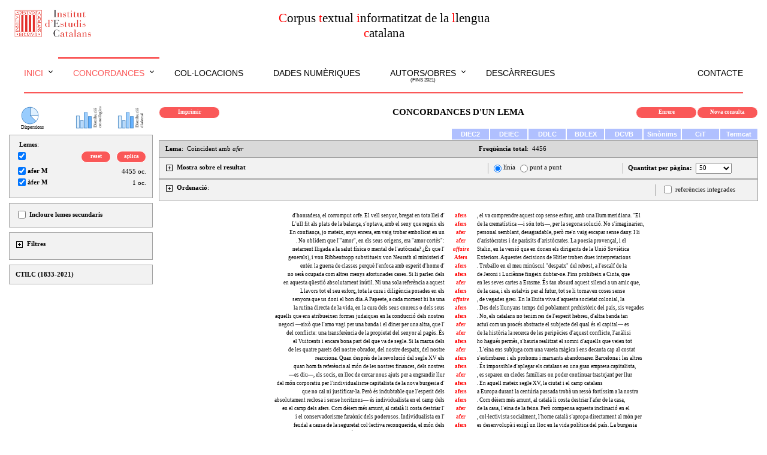

--- FILE ---
content_type: text/html;; Charset=UTF-8
request_url: https://ctilc.iec.cat/scripts/CTILCQConc_Lemes2.asp?cadlema=afer&cadlemacond=0&seccio=CTILC1
body_size: 143421
content:

<!doctype html>
<html>
<head>
<meta http-equiv="Content-Type" content="text/html;charset=UTF-8" >
<meta name="viewport" content="width=device-width, initial-scale=1">
<link rel="stylesheet" type="text/css" href="../estilsCTILC.css">
<title>Corpus textual informatitzat de la llengua catalana</title>
<script language="JavaScript">
function SubmitFormConc(iOption, start, offset) {
	if (iOption == 0) {
		return false; }
	else {
		document.getElementById("iStart").value = start;
		document.getElementById("iOffset").value = offset;
		document.fConc.submit(); }
}
function principal(iOption) {
	if (iOption == 0) {
		return false; }
	else {
		document.fprinc.submit(); }
}
</script>
<script src="https://ajax.googleapis.com/ajax/libs/jquery/3.3.1/jquery.min.js"></script>
</head>

<body>
<script src="float-panel.js"></script>    <!-- per a la fletxa de link a TOP -->
<script src="jquery-3.3.1.min.js"></script>
<script src="indexscript.js"></script>
<div id="menuini" style="position: relative">
	<div id="csscap">
		<table border="0" width="100%" cellpadding="5" cellspacing="0">
	<tr>
		<td width="33%" align="left"><a href="http://www.iec.cat" target="_blank"><img id="logoiec" src="../img/logoIEC.gif" width="138" height="55" border="0"></a></td>
		<td width="34%" style="text-align: center;">
			<span style="color: #FF0000;">C</span>orpus <span style="color: #FF0000;">t</span>extual <span style="color: #FF0000;">i</span>nformatitzat de la <span style="color: #FF0000;">l</span>lengua <span style="color: #FF0000;">c</span>atalana<br>
		</td>
		<td width="33%">&nbsp;</td>
	</tr>
</table><br>

	</div>

	<div id="cssmenu" class="noimprimir">
	<ul>
		<li class="active has-sub"><a href="index.asp">Inici</a>
			<ul>
				<li class="is-sub"><a href="IniPresentacio.asp" onClick="tancamenu()">Presentació</a></li>
				<li class="is-sub"><a href="IniCredits.asp" onClick="tancamenu()">Crèdits</a></li>
			</ul>
		</li>
		<li class="active has-sub"><a href="#">Concordances</a>
			<ul>
				<li class="is-sub"><a href="CTILCQConc_Lemes1.asp" onClick="tancamenu()">Lema</a></li>
				<li class="is-sub"><a href="CTILCQConc_Formes1.asp" onClick="tancamenu()">Forma</a></li>
				<li class="is-sub"><a href="CTILCQConc_FormesLema1.asp" onClick="tancamenu()">Lema (amb formes)</a></li>
				<li class="is-sub"><a href="CTILCQConc_Coocur0.asp" onClick="tancamenu()">Coocurrències</a></li>
				<li class="is-sub"><a href="CTILCQConc_NomsPropis1.asp" onClick="tancamenu()">Noms propis</a></li>
			</ul>
		</li>
		<li><a href="CTILCQCol_LemesAgrup1.asp">Col·locacions</a></li>
		<li><a href="CTILCQDadesNum.asp">Dades numèriques</a></li>

		<li class="has-sub"><a href="#">Autors/obres<div style="line-height: 8pt; font-size: 6pt; margin-bottom: 0px; text-align: center">(fins 2021)</div></a>
			<ul>
				<li class="is-sub"><a href="CTILCCorpus_Aut1.asp" onClick="tancamenu()">Consulta per autor</a></li>
				<li class="is-sub"><a href="CTILCCorpus_Obr1.asp" onClick="tancamenu()">Consulta per títol</a></li>
				<li class="is-sub"><a href="CTILCCorpus_ObrParam.asp" onClick="tancamenu()">Consulta per paràmetres</a></li>
			</ul>
		</li>
		<li><a href="CTILCCorpus_Descarr.asp">Descàrregues</a></li>
		<li style="float: right;"><a href="mailto:dcc@iec.cat?subject=Pàgina web CTILC" onClick="tancamenu()">Contacte</a></li>
	</ul>
	</div>
	<hr style="display: block; margin-top: 0.5em; margin-bottom: 0.5em; margin-left: 25px; margin-right: 25px; border-style: solid; border-width: 1px; border-color: #FA5858; clear: both;">
</div>
<BR>
<div id="backtop">&#9650;</div>

	<form ACTION="CTILCQConc_Lemes1.asp" METHOD="post" name="fprinc" onSubmit="return principal(0)">
			<INPUT TYPE="hidden" NAME="cadlemap" ID="cadlemap" VALUE="afer">
			<INPUT TYPE="hidden" NAME="cadlemacondp" ID="cadlemacondp" VALUE="0">
			<INPUT TYPE="hidden" NAME="cgp" ID="cgp" VALUE="">
			<input type="hidden" name="secciop" id="secciop" value="CTILC1">
	</form>

		<form ACTION="CTILCQConc_Lemes2.asp" METHOD="post" name="fConc" onSubmit="return SubmitFormConc(0,0,0)">
		<table width = "100%" cellspacing = "0" cellpadding = "3"><tr>
		<td valign="top" id="zonaResult" style="width: 100%; padding: 0 0 0 250px;">
<div id="zonaFilt" style="float: left; width: 210px; margin: 0 0 0 -250px; text-align: left; display: inline-block;" class="noimprimir">
<!-- BARRA DE L'ESQUERRA: FILTRES -->


<center><div id="graf" class="modal">
  <span class="close" onclick="document.getElementById('graf').style.display = 'none'">&times;</span>
  <iframe id="grafchart" class="modal-contentBox"></iframe>
</div></center>
<table width="240px" border="0" cellspacing="0" cellpadding="0">
<tr><td width="20px">&nbsp;</td>
	<td class="noprint" width="40px" valign="bottom" style="line-height: 6px"><a href="JavaScript:void(0)" onClick="obreDispersions('tot'); return false" onmouseover="window.status=''; return true"><img style="vertical-align: text-bottom;" alt="Dispersions" src="../img/chartpie.png" width="30px" height="30px"><span style="font: 8px Verdana;">Dispersions</span></a></td>
	<td width="50px">&nbsp;</td>
	<td class="noprint" width="60px" valign="bottom"><a href="JavaScript:void(0)" onClick="obreDispersions('cron'); return false" onmouseover="window.status=''; return true"><img style="vertical-align: text-bottom;" alt="Distribució cronològica" src="../img/chartbar.gif" width="30px" height="30px"><span style="writing-mode: vertical-lr; -ms-writing-mode: tb-lr; transform: rotate(-180deg); font: 7px Verdana;">cronològica<br>Distribució</span></a></td>
	<td width="10px">&nbsp;</td>
	<td class="noprint" width="60px" valign="bottom"><a href="JavaScript:void(0)" onClick="obreDispersions('dial'); return false" onmouseover="window.status=''; return true"><img style="vertical-align: text-bottom;" alt="Distribució geogràfica" src="../img/chartbar.gif" width="30px" height="30px"><span style="writing-mode: vertical-lr; -ms-writing-mode: tb-lr; transform: rotate(-180deg); font: 7px Verdana;">dialectal<br>Distribució</span></a></td>
</tr>
</table>


<script language="Javascript">
function validatotscapLTria(marcat) {
	if(marcat == false) {
		var x = document.getElementById('LTria');
		x.checked = false;
		x.value = "0";
		return false;
	}
}
function totscapLTria() {
	var x = document.getElementById('LTria');
	if(x.checked == true) {
		totsLTria();
		x.value = "1";
		return false;
	}
	else {
		capLTria();
		x.value = "0";
		return false;
	}
}
function totsLTria() {
	var checkboxes = document.getElementsByName("lemesSelec");
	for(var i=0, n=checkboxes.length;i<n;i++) {
		checkboxes[i].checked = true;
	}
}
function capLTria() {
	var checkboxes = document.getElementsByName("lemesSelec");
	for(var i=0, n=checkboxes.length;i<n;i++) {
		checkboxes[i].checked = false;
	}
}
function aplicaLTria(start, offset) {
	var ple = false;
	var checkboxes = document.getElementsByName("lemesSelec");
	for(var i=0, n=checkboxes.length;i<n;i++) {
		if(checkboxes[i].checked) {
			ple = true;
			break;
		}
	}
	if(ple==true) {
		var lemes = document.getElementById("lemesSelec").value;
		document.getElementById("lemesSelecT").value = lemes;  //només ens dóna el primer valor, però és igual. només ens interessa si està ple o no
		if (document.getElementById("FautorsK")) document.getElementById("FautorsK").value = "";  //el buidem pq és el que pren de referència per omplir o no (pq ja els té plens) els filtres
		SubmitFormConc(1,1,offset);
	}
	else
		alert("No hi ha cap lema seleccionat");
}
function resetLTria() {
	document.getElementById("lemesSelecT").value = "";
	document.getElementById("resultat").value = "";
	if (document.getElementById("FautorsK")) document.getElementById("FautorsK").value = "";  //el buidem pq és el que pren de referència per omplir o no (pq ja els té plens) els filtres
	SubmitFormConc(1,1,50);
}
function SwitchMenuLlista() {
	if(document.getElementById) {
		var el = document.getElementById("filtresLlista");
		var elimg = document.getElementById("filtresLlista00");
		if(el.style.display != "inline") {
			el.style.display = "inline";
			elimg.src = "../img/menuminusB.gif";
		}
		else {
			el.style.display = "none";
			elimg.src = "../img/menuplusB.gif";
		}
	}
}
</script>

<input type="hidden" name="lemesSelecT" id="lemesSelecT" value="">

	<table border="0" cellspacing="0" cellpadding="0" class="tableFILTRESesq">
	<tr><td>&nbsp;&nbsp;<b>Lemes</b>:</td></tr>
	<tr><td>

			<table width="100%" height="18px" border="0" cellspacing="0" cellpadding="0" class="tableFILTRESesqIN">
				<tr><td width="46%">
					
					<INPUT TYPE="checkbox" CHECKED NAME="LTria" ID="LTria" VALUE="1" onClick="totscapLTria();">
					
					</td>
					<td>&nbsp;</td>
					<td width="23%" class="TDlinkbotoVermell"><a class="linkbotoVermell_noprint" href="JavaScript:void(0)" onClick="resetLTria(); return false;">reset</a></td>
					<td>&nbsp;</td>
					<td width="23%" class="TDlinkbotoVermell"><a class="linkbotoVermell_noprint" href="JavaScript:void(0)" onClick="aplicaLTria(1,50); return false;">aplica</a></td>
				</tr>
			</table>
			<table width="100%" border="0" cellspacing="0" cellpadding="0" class="tableFILTRESesqIN">

					<tr><td><INPUT CHECKED TYPE="checkbox" NAME="lemesSelec" ID="lemesSelec" VALUE="@afer|M@" onClick="validatotscapLTria(this.checked);"><b>afer M</b></td>
						<td align="right">4455&nbsp;oc.</td>
					</tr>

					<tr><td><INPUT CHECKED TYPE="checkbox" NAME="lemesSelec" ID="lemesSelec" VALUE="@àfer|M@" onClick="validatotscapLTria(this.checked);"><b>àfer M</b></td>
						<td align="right">1&nbsp;oc.</td>
					</tr>

			</table>

	</td></tr>
	</table>

		<table border="0" cellspacing="0" cellpadding="0" class="tableFILTRESesq">
		<tr><td colspan="2"><input TYPE="checkbox" NAME="lsec" ID="lsec" onChange="resetLTria(); return false;">
				<b>Incloure lemes secundaris</b>
			</td></tr>
		</table>

<div id="divfiltressub1">
<table border="0" cellspacing="0" cellpadding="0" class="tableFILTRESesq">
<tr><td><img id="sub100" class="mes" src="../img/menuplusB.gif" onclick="SwitchMenu('sub1')">&nbsp;&nbsp;<b>Filtres</b></td>
	<td style="text-align:right">
		<table border="0" cellspacing="0" cellpadding="0" id="sub1botons2" style="display: inline; visibility: hidden;">
			<tr><td width="50px" class="TDlinkbotoVermell"><a class="linkbotoVermell_noprint" href="JavaScript:void(0)" onClick="netejatots(); SubmitFormConc(1,1,50); return false">reset</a></td></tr>
		</table>
		<table border="0" cellspacing="0" cellpadding="0" id="sub1botons1" style="display: inline; visibility: hidden;">
			<tr><td width="50px" class="TDlinkbotoVermell"><a class="linkbotoVermell_noprint" href="JavaScript:void(0)" onClick="muntafiltres(); SubmitFormConc(1,1,50); return false">aplica</a></td></tr>
		</table>
	</td>
</tr>
<tr><td colspan="2">

		<span id="autSelecBoxTXT"></span>


		<span id="titSelecBoxTXT"></span>


		<span id="anySelecBoxTXT"></span>


		<span id="tipusSelecBoxTXT"></span><span id="genSelecBoxTXT"></span><span id="classtemSelecBoxTXT"></span>


		<span id="tradSelecBoxTXT"></span>


		<span id="varSelecBoxTXT"></span>
	</td>
</tr>
<tr style="line-height: 4px;"><td colspan="2">&nbsp;</td></tr>
<tr><td colspan="2">
		<span class="submenu" id="sub1">
			<div id="divfiltressub10" style="margin-bottom: 4px;">
				&nbsp;&nbsp;
				<img id="sub1000" class="mes" src="../img/menuplusB.gif" onclick="SwitchMenu('sub10')">&nbsp;&nbsp;<b>Filtre per autor</b><br>
				<span class="submenu" id="sub10">
				</span>
			</div>
			<div id="divfiltressub20" style="margin-bottom: 4px;">
				&nbsp;&nbsp;
				<img id="sub2000" class="mes" src="../img/menuplusB.gif" onclick="SwitchMenu('sub20')">&nbsp;&nbsp;<b>Filtre per títol</b><br>
				<span class="submenu" id="sub20">
				</span>
			</div>
			<div id="divfiltressub30" style="margin-bottom: 4px;">
				&nbsp;&nbsp;
				<img id="sub3000" class="mes" src="../img/menuplusB.gif" onclick="SwitchMenu('sub30')">&nbsp;&nbsp;<b>Filtre per any de publicació</b><br>
				<span class="submenu" id="sub30">
				</span>
			</div>
			<div id="divfiltressub40" style="margin-bottom: 4px;">
				&nbsp;&nbsp;
				<img id="sub4000" class="mes" src="../img/menuplusB.gif" onclick="SwitchMenu('sub40')">&nbsp;&nbsp;<b>Filtre per tipus</b>&nbsp;&nbsp;
				<span class="submenu" id="sub40">
				</span>
			</div>
			<div id="divfiltressub70" style="margin-bottom: 4px;">
				&nbsp;&nbsp;
				<img id="sub7000" class="mes" src="../img/menuplusB.gif" onclick="SwitchMenu('sub70')">&nbsp;&nbsp;<b>Filtre per traducció</b>&nbsp;&nbsp;
				<span class="submenu" id="sub70">
				</span>
			</div>
			<div id="divfiltressub80" style="margin-bottom: 4px;">
				&nbsp;&nbsp;
				<img id="sub8000" class="mes" src="../img/menuplusB.gif" onclick="SwitchMenu('sub80')">&nbsp;&nbsp;<b>Filtre per varietat</b>&nbsp;&nbsp;
				<span class="submenu" id="sub80">
				</span>
			</div>
		</span>
	</td>
</tr>
</table>
</div>
<script type="text/javascript">
function SwitchMenu(obj) {
	if(document.getElementById) {
		var el = document.getElementById(obj);
		var elimg = document.getElementById(obj + "00");
		var ar = document.getElementById("divfiltres" + obj).getElementsByTagName("span");
		var arimg = document.getElementById("divfiltres" + obj).getElementsByTagName("img");
		if(el.style.display != "block") {
			for (var i=0; i<ar.length; i++) {
				if (ar[i].className=="submenu")
					ar[i].style.display = "none";
			}
			for (var i=0; i<arimg.length; i++) {
				if (arimg[i].className=="mes")
					arimg[i].src = "../img/menuplusB.gif";
				else if (arimg[i].className=="nou")
					arimg[i].style.display = "inline";
			}
			el.style.display = "block";
			elimg.src = "../img/menuminusB.gif";
			if (obj != "sub1") {
				if (obj == "sub40" & document.getElementById("tipusSelecBoxTXT").innerHTML == "") {
					if (document.getElementById("genSelecBox"))
						document.getElementById("divfiltressub50").style.display = "none";
					if (document.getElementById("classtemSelecBox"))
						document.getElementById("divfiltressub60").style.display = "none";
				}
			}
			else {
				if (document.getElementById("autSelecBoxTXT").innerHTML != "") {
					$("#sub10").load("CTILCQConcFiltObra_filtres.asp","filt=authors&seccio=CTILC1&resultat=1768640863751&autSelec=&AutTria=0", function() {
						document.getElementById("sub10").style.display = "block";
						document.getElementById("sub1000").src = "../img/menuminusB.gif";
						document.getElementById("sub1botons1").style.visibility = "visible";
						document.getElementById("sub1botons2").style.visibility = "visible";
					});
				}
				if (document.getElementById("titSelecBoxTXT").innerHTML != "") {
					$("#sub20").load("CTILCQConcFiltObra_filtres.asp","filt=titles&seccio=CTILC1&resultat=1768640863751&titSelec=&TitTria=0", function() {
						document.getElementById("sub20").style.display = "block";
						document.getElementById("sub2000").src = "../img/menuminusB.gif";
						document.getElementById("sub1botons1").style.visibility = "visible";
						document.getElementById("sub1botons2").style.visibility = "visible";
					});
				}
				if (document.getElementById("anySelecBoxTXT").innerHTML != "") {
					$("#sub30").load("CTILCQConcFiltObra_filtres.asp","filt=year&seccio=CTILC1&resultat=1768640863751&anySelec=&AnyTria=0", function() {
						document.getElementById("sub30").style.display = "block";
						document.getElementById("sub3000").src = "../img/menuminusB.gif";
						document.getElementById("sub1botons1").style.visibility = "visible";
						document.getElementById("sub1botons2").style.visibility = "visible";

						var anyfilt = document.getElementById("anySelecBoxTXT").innerHTML;
						if (anyfilt.indexOf("1832") != -1 | anyfilt.indexOf("1833") != -1 | anyfilt.indexOf("1834") != -1 | anyfilt.indexOf("1835") != -1 | anyfilt.indexOf("1836") != -1 | anyfilt.indexOf("1837") != -1 | anyfilt.indexOf("1838") != -1 | anyfilt.indexOf("1839") != -1 | anyfilt.indexOf("1840") != -1 | anyfilt.indexOf("1841") != -1 | anyfilt.indexOf("1842") != -1 | anyfilt.indexOf("1843") != -1) {
							document.getElementById("subGC01").style.display = "block";
							document.getElementById("subGC0100").src = "../img/menuminusB.gif";
						}
						if (anyfilt.indexOf("1844") != -1 | anyfilt.indexOf("1845") != -1 | anyfilt.indexOf("1846") != -1 | anyfilt.indexOf("1847") != -1 | anyfilt.indexOf("1848") != -1 | anyfilt.indexOf("1849") != -1 | anyfilt.indexOf("1850") != -1 | anyfilt.indexOf("1851") != -1 | anyfilt.indexOf("1852") != -1 | anyfilt.indexOf("1853") != -1) {
							document.getElementById("subGC02").style.display = "block";
							document.getElementById("subGC0200").src = "../img/menuminusB.gif";
						}
						if (anyfilt.indexOf("1854") != -1 | anyfilt.indexOf("1855") != -1 | anyfilt.indexOf("1856") != -1 | anyfilt.indexOf("1857") != -1 | anyfilt.indexOf("1858") != -1 | anyfilt.indexOf("1859") != -1 | anyfilt.indexOf("1860") != -1 | anyfilt.indexOf("1861") != -1 | anyfilt.indexOf("1862") != -1 | anyfilt.indexOf("1863") != -1) {
							document.getElementById("subGC03").style.display = "block";
							document.getElementById("subGC0300").src = "../img/menuminusB.gif";
						}
						if (anyfilt.indexOf("1864") != -1 | anyfilt.indexOf("1865") != -1 | anyfilt.indexOf("1866") != -1 | anyfilt.indexOf("1867") != -1 | anyfilt.indexOf("1868") != -1 | anyfilt.indexOf("1869") != -1 | anyfilt.indexOf("1870") != -1 | anyfilt.indexOf("1871") != -1 | anyfilt.indexOf("1872") != -1 | anyfilt.indexOf("1873") != -1) {
							document.getElementById("subGC04").style.display = "block";
							document.getElementById("subGC0400").src = "../img/menuminusB.gif";
						}
						if (anyfilt.indexOf("1874") != -1 | anyfilt.indexOf("1875") != -1 | anyfilt.indexOf("1876") != -1 | anyfilt.indexOf("1877") != -1 | anyfilt.indexOf("1878") != -1 | anyfilt.indexOf("1879") != -1 | anyfilt.indexOf("1880") != -1 | anyfilt.indexOf("1881") != -1 | anyfilt.indexOf("1882") != -1 | anyfilt.indexOf("1883") != -1) {
							document.getElementById("subGC05").style.display = "block";
							document.getElementById("subGC0500").src = "../img/menuminusB.gif";
						}
						if (anyfilt.indexOf("1884") != -1 | anyfilt.indexOf("1885") != -1 | anyfilt.indexOf("1886") != -1 | anyfilt.indexOf("1887") != -1 | anyfilt.indexOf("1888") != -1 | anyfilt.indexOf("1889") != -1 | anyfilt.indexOf("1890") != -1 | anyfilt.indexOf("1891") != -1 | anyfilt.indexOf("1892") != -1 | anyfilt.indexOf("1893") != -1) {
							document.getElementById("subGC06").style.display = "block";
							document.getElementById("subGC0600").src = "../img/menuminusB.gif";
						}
						if (anyfilt.indexOf("1894") != -1 | anyfilt.indexOf("1895") != -1 | anyfilt.indexOf("1896") != -1 | anyfilt.indexOf("1897") != -1 | anyfilt.indexOf("1898") != -1 | anyfilt.indexOf("1899") != -1 | anyfilt.indexOf("1900") != -1 | anyfilt.indexOf("1901") != -1 | anyfilt.indexOf("1902") != -1 | anyfilt.indexOf("1903") != -1) {
							document.getElementById("subGC07").style.display = "block";
							document.getElementById("subGC0700").src = "../img/menuminusB.gif";
						}
						if (anyfilt.indexOf("1904") != -1 | anyfilt.indexOf("1905") != -1 | anyfilt.indexOf("1906") != -1 | anyfilt.indexOf("1907") != -1 | anyfilt.indexOf("1908") != -1 | anyfilt.indexOf("1909") != -1 | anyfilt.indexOf("1910") != -1 | anyfilt.indexOf("1911") != -1 | anyfilt.indexOf("1912") != -1 | anyfilt.indexOf("1913") != -1) {
							document.getElementById("subGC08").style.display = "block";
							document.getElementById("subGC0800").src = "../img/menuminusB.gif";
						}
						if (anyfilt.indexOf("1914") != -1 | anyfilt.indexOf("1915") != -1 | anyfilt.indexOf("1916") != -1 | anyfilt.indexOf("1917") != -1 | anyfilt.indexOf("1918") != -1) {
							document.getElementById("subGC09").style.display = "block";
							document.getElementById("subGC0900").src = "../img/menuminusB.gif";
						}
						if (anyfilt.indexOf("1919") != -1 | anyfilt.indexOf("1920") != -1 | anyfilt.indexOf("1921") != -1 | anyfilt.indexOf("1922") != -1 | anyfilt.indexOf("1923") != -1) {
							document.getElementById("subGC10").style.display = "block";
							document.getElementById("subGC1000").src = "../img/menuminusB.gif";
						}
						if (anyfilt.indexOf("1924") != -1 | anyfilt.indexOf("1925") != -1 | anyfilt.indexOf("1926") != -1 | anyfilt.indexOf("1927") != -1 | anyfilt.indexOf("1928") != -1) {
							document.getElementById("subGC11").style.display = "block";
							document.getElementById("subGC1100").src = "../img/menuminusB.gif";
						}
						if (anyfilt.indexOf("1929") != -1 | anyfilt.indexOf("1930") != -1 | anyfilt.indexOf("1931") != -1 | anyfilt.indexOf("1932") != -1 | anyfilt.indexOf("1933") != -1) {
							document.getElementById("subGC12").style.display = "block";
							document.getElementById("subGC1200").src = "../img/menuminusB.gif";
						}
						if (anyfilt.indexOf("1934") != -1 | anyfilt.indexOf("1935") != -1 | anyfilt.indexOf("1936") != -1 | anyfilt.indexOf("1937") != -1 | anyfilt.indexOf("1938") != -1) {
							document.getElementById("subGC13").style.display = "block";
							document.getElementById("subGC1300").src = "../img/menuminusB.gif";
						}
						if (anyfilt.indexOf("1939") != -1 | anyfilt.indexOf("1940") != -1 | anyfilt.indexOf("1941") != -1 | anyfilt.indexOf("1942") != -1 | anyfilt.indexOf("1943") != -1) {
							document.getElementById("subGC14").style.display = "block";
							document.getElementById("subGC1400").src = "../img/menuminusB.gif";
						}
						if (anyfilt.indexOf("1944") != -1 | anyfilt.indexOf("1945") != -1 | anyfilt.indexOf("1946") != -1 | anyfilt.indexOf("1947") != -1 | anyfilt.indexOf("1948") != -1) {
							document.getElementById("subGC15").style.display = "block";
							document.getElementById("subGC1500").src = "../img/menuminusB.gif";
						}
						if (anyfilt.indexOf("1949") != -1 | anyfilt.indexOf("1950") != -1 | anyfilt.indexOf("1951") != -1 | anyfilt.indexOf("1952") != -1 | anyfilt.indexOf("1953") != -1) {
							document.getElementById("subGC16").style.display = "block";
							document.getElementById("subGC1600").src = "../img/menuminusB.gif";
						}
						if (anyfilt.indexOf("1954") != -1 | anyfilt.indexOf("1955") != -1 | anyfilt.indexOf("1956") != -1 | anyfilt.indexOf("1957") != -1 | anyfilt.indexOf("1958") != -1) {
							document.getElementById("subGC17").style.display = "block";
							document.getElementById("subGC1700").src = "../img/menuminusB.gif";
						}
						if (anyfilt.indexOf("1959") != -1 | anyfilt.indexOf("1960") != -1 | anyfilt.indexOf("1961") != -1 | anyfilt.indexOf("1962") != -1 | anyfilt.indexOf("1963") != -1) {
							document.getElementById("subGC18").style.display = "block";
							document.getElementById("subGC1800").src = "../img/menuminusB.gif";
						}
						if (anyfilt.indexOf("1964") != -1 | anyfilt.indexOf("1965") != -1 | anyfilt.indexOf("1966") != -1 | anyfilt.indexOf("1967") != -1 | anyfilt.indexOf("1968") != -1) {
							document.getElementById("subGC19").style.display = "block";
							document.getElementById("subGC1900").src = "../img/menuminusB.gif";
						}
						if (anyfilt.indexOf("1969") != -1 | anyfilt.indexOf("1970") != -1 | anyfilt.indexOf("1971") != -1 | anyfilt.indexOf("1972") != -1 | anyfilt.indexOf("1973") != -1) {
							document.getElementById("subGC20").style.display = "block";
							document.getElementById("subGC2000").src = "../img/menuminusB.gif";
						}
						if (anyfilt.indexOf("1974") != -1 | anyfilt.indexOf("1975") != -1 | anyfilt.indexOf("1976") != -1 | anyfilt.indexOf("1977") != -1 | anyfilt.indexOf("1978") != -1) {
							document.getElementById("subGC21").style.display = "block";
							document.getElementById("subGC2100").src = "../img/menuminusB.gif";
						}
						if (anyfilt.indexOf("1979") != -1 | anyfilt.indexOf("1980") != -1 | anyfilt.indexOf("1981") != -1 | anyfilt.indexOf("1982") != -1 | anyfilt.indexOf("1983") != -1) {
							document.getElementById("subGC22").style.display = "block";
							document.getElementById("subGC2200").src = "../img/menuminusB.gif";
						}
						if (anyfilt.indexOf("1984") != -1 | anyfilt.indexOf("1985") != -1 | anyfilt.indexOf("1986") != -1 | anyfilt.indexOf("1987") != -1 | anyfilt.indexOf("1988") != -1) {
							document.getElementById("subGC23").style.display = "block";
							document.getElementById("subGC2300").src = "../img/menuminusB.gif";
						}
						if (anyfilt.indexOf("1989") != -1 | anyfilt.indexOf("1990") != -1 | anyfilt.indexOf("1991") != -1 | anyfilt.indexOf("1992") != -1 | anyfilt.indexOf("1993") != -1) {
							document.getElementById("subGC24").style.display = "block";
							document.getElementById("subGC2400").src = "../img/menuminusB.gif";
						}
						if (anyfilt.indexOf("1994") != -1 | anyfilt.indexOf("1995") != -1 | anyfilt.indexOf("1996") != -1 | anyfilt.indexOf("1997") != -1 | anyfilt.indexOf("1998") != -1) {
							document.getElementById("subGC25").style.display = "block";
							document.getElementById("subGC2500").src = "../img/menuminusB.gif";
						}
						if (anyfilt.indexOf("1999") != -1 | anyfilt.indexOf("2000") != -1 | anyfilt.indexOf("2001") != -1 | anyfilt.indexOf("2002") != -1 | anyfilt.indexOf("2003") != -1) {
							document.getElementById("subGC26").style.display = "block";
							document.getElementById("subGC2600").src = "../img/menuminusB.gif";
						}
						if (anyfilt.indexOf("2004") != -1 | anyfilt.indexOf("2005") != -1 | anyfilt.indexOf("2006") != -1 | anyfilt.indexOf("2007") != -1 | anyfilt.indexOf("2008") != -1) {
							document.getElementById("subGC27").style.display = "block";
							document.getElementById("subGC2700").src = "../img/menuminusB.gif";
						}
						if (anyfilt.indexOf("2009") != -1 | anyfilt.indexOf("2010") != -1 | anyfilt.indexOf("2011") != -1 | anyfilt.indexOf("2012") != -1 | anyfilt.indexOf("2013") != -1) {
							document.getElementById("subGC28").style.display = "block";
							document.getElementById("subGC2800").src = "../img/menuminusB.gif";
						}
						if (anyfilt.indexOf("2014") != -1 | anyfilt.indexOf("2015") != -1 | anyfilt.indexOf("2016") != -1 | anyfilt.indexOf("2017") != -1 | anyfilt.indexOf("2018") != -1) {
							document.getElementById("subGC29").style.display = "block";
							document.getElementById("subGC2900").src = "../img/menuminusB.gif";
						}
						if (anyfilt.indexOf("2019") != -1 | anyfilt.indexOf("2020") != -1 | anyfilt.indexOf("2021") != -1) {
							document.getElementById("subGC30").style.display = "block";
							document.getElementById("subGC3000").src = "../img/menuminusB.gif";
						}
						var GC, totsGC, subGC;
						for (var z=1; z<=29; z++) {
							GC = z.toString();
							if (GC.length == 1)
								GC = "0" + GC;
							totsGC = true;
							if (document.getElementById("subGC" + GC)) {
								subGC = document.getElementById("subGC" + GC).getElementsByTagName("input");
								for (var a=0; a<subGC.length; a++) {
									if(subGC[a].checked==false) {
										totsGC = false;
										break;
									}
								}
								if (totsGC == true) {
									document.getElementById("anySelecGC" + GC).checked = true;
								}
							}
						}
					});
				}
				if (document.getElementById("tipusSelecBoxTXT").innerHTML != "") {
					// si el filtre és de només subtipus (gènere (Lit) o classtem (NLit)) tipusSelecBoxTXT tb està ple ("Filtre per tipus:"). Per tant, no cal contemplar l'opció de només subtipus
					$("#sub40").load("CTILCQConcFiltObra_filtres.asp","filt=lang&seccio=CTILC1&resultat=1768640863751&tipusSelec=&genSelec=&classtemSelec=&classtemGSelec=", function() {
						document.getElementById("sub40").style.display = "block";
						document.getElementById("sub4000").src = "../img/menuminusB.gif";
						document.getElementById("sub1botons1").style.visibility = "visible";
						document.getElementById("sub1botons2").style.visibility = "visible";
						if (document.getElementById("genSelecBoxTXT")) {
							if (document.getElementById("genSelecBoxTXT").innerHTML != "") {
								document.getElementById("sub50").style.display = "block";
								document.getElementById("sub5000").src = "../img/menuminusB.gif";
								document.getElementById("sub1botons1").style.visibility = "visible";
								document.getElementById("sub1botons2").style.visibility = "visible";
							}
						}
						if (document.getElementById("classtemSelecBoxTXT")) {
							if (document.getElementById("classtemSelecBoxTXT").innerHTML != "") {
								document.getElementById("sub60").style.display = "block";
								document.getElementById("sub6000").src = "../img/menuminusB.gif";
								document.getElementById("sub1botons1").style.visibility = "visible";
								document.getElementById("sub1botons2").style.visibility = "visible";

								var totsCT = true;
								document.getElementById("classtemGSelec").innerHTML = "";

								var classtemfilt = document.getElementById("classtemSelecBoxTXT").innerHTML;
								if (classtemfilt.indexOf(": 0") != -1 || classtemfilt.indexOf("| 0 |") != -1)     //per si és primer de la llista o està entremig
									document.getElementById("classtemSelecCT00").checked = true;

								if (document.getElementById("subCT01")) {
									totsCT = true;
									var subCT = document.getElementById("subCT01").getElementsByTagName("input");
									for (var a=0; a<subCT.length; a++) {
										if(subCT[a].checked==false) {
											totsCT = false;
											break;
										}
									}
									if (totsCT) {
										document.getElementById("classtemSelecCT01").checked = true;
										document.getElementById("subCT01").style.display = "none";
										document.getElementById("subCT0100").src = "../img/menuplusB.gif";
									}
									else if (classtemfilt.indexOf("1.0") != -1 | classtemfilt.indexOf("1.1") != -1 | classtemfilt.indexOf("1.2") != -1 | classtemfilt.indexOf("1.3") != -1 | classtemfilt.indexOf("1.4") != -1 | classtemfilt.indexOf("1.5") != -1 | classtemfilt.indexOf("1.6") != -1 | classtemfilt.indexOf("1.7") != -1) {
										document.getElementById("subCT01").style.display = "block";
										document.getElementById("subCT0100").src = "../img/menuminusB.gif";
									}
								}
								if (document.getElementById("subCT02")) {
									totsCT = true;
									var subCT = document.getElementById("subCT02").getElementsByTagName("input");
									for (var a=0; a<subCT.length; a++) {
										if(subCT[a].checked==false) {
											totsCT = false;
											break;
										}
									}
									if (totsCT) {
										document.getElementById("classtemSelecCT02").checked = true;
										document.getElementById("subCT02").style.display = "none";
										document.getElementById("subCT0200").src = "../img/menuplusB.gif";
									}
									else if (classtemfilt.indexOf("2.0") != -1 | classtemfilt.indexOf("2.1") != -1 | classtemfilt.indexOf("2.2") != -1 | classtemfilt.indexOf("2.3") != -1 | classtemfilt.indexOf("2.4") != -1 | classtemfilt.indexOf("2.5") != -1 | classtemfilt.indexOf("2.6") != -1 | classtemfilt.indexOf("2.7") != -1 | classtemfilt.indexOf("2.8") != -1) {
										document.getElementById("subCT02").style.display = "block";
										document.getElementById("subCT0200").src = "../img/menuminusB.gif";
									}
								}
								if (document.getElementById("subCT03")) {
									totsCT = true;
									var subCT = document.getElementById("subCT03").getElementsByTagName("input");
									for (var a=0; a<subCT.length; a++) {
										if(subCT[a].checked==false) {
											totsCT = false;
											break;
										}
									}
									if (totsCT) {
										document.getElementById("classtemSelecCT03").checked = true;
										document.getElementById("subCT03").style.display = "none";
										document.getElementById("subCT0300").src = "../img/menuplusB.gif";
									}
									else if (classtemfilt.indexOf("3.0") != -1 | classtemfilt.indexOf("3.1") != -1 | classtemfilt.indexOf("3.2") != -1 | classtemfilt.indexOf("3.3") != -1 | classtemfilt.indexOf("3.4") != -1 | classtemfilt.indexOf("3.5") != -1 | classtemfilt.indexOf("3.6") != -1 | classtemfilt.indexOf("3.7") != -1 | classtemfilt.indexOf("3.8") != -1 | classtemfilt.indexOf("3.9") != -1) {
										document.getElementById("subCT03").style.display = "block";
										document.getElementById("subCT0300").src = "../img/menuminusB.gif";
									}
								}
								if (document.getElementById("subCT04")) {
									totsCT = true;
									var subCT = document.getElementById("subCT04").getElementsByTagName("input");
									for (var a=0; a<subCT.length; a++) {
										if(subCT[a].checked==false) {
											totsCT = false;
											break;
										}
									}
									if (totsCT) {
										document.getElementById("classtemSelecCT04").checked = true;
										document.getElementById("subCT04").style.display = "none";
										document.getElementById("subCT0400").src = "../img/menuplusB.gif";
									}
									else if (classtemfilt.indexOf("4.0") != -1 | classtemfilt.indexOf("4.1") != -1 | classtemfilt.indexOf("4.2") != -1 | classtemfilt.indexOf("4.3") != -1 | classtemfilt.indexOf("4.4") != -1 | classtemfilt.indexOf("4.5") != -1 | classtemfilt.indexOf("4.6") != -1 | classtemfilt.indexOf("4.7") != -1 | classtemfilt.indexOf("4.8") != -1 | classtemfilt.indexOf("4.9") != -1) {
										document.getElementById("subCT04").style.display = "block";
										document.getElementById("subCT0400").src = "../img/menuminusB.gif";
									}
								}
								if (document.getElementById("subCT05")) {
									totsCT = true;
									var subCT = document.getElementById("subCT05").getElementsByTagName("input");
									for (var a=0; a<subCT.length; a++) {
										if(subCT[a].checked==false) {
											totsCT = false;
											break;
										}
									}
									if (totsCT) {
										document.getElementById("classtemSelecCT05").checked = true;
										document.getElementById("subCT05").style.display = "none";
										document.getElementById("subCT0500").src = "../img/menuplusB.gif";
									}
									else if (classtemfilt.indexOf("5.0") != -1 | classtemfilt.indexOf("5.1") != -1 | classtemfilt.indexOf("5.2") != -1 | classtemfilt.indexOf("5.3") != -1 | classtemfilt.indexOf("5.4") != -1 | classtemfilt.indexOf("5.5") != -1 | classtemfilt.indexOf("5.6") != -1 | classtemfilt.indexOf("5.7") != -1 | classtemfilt.indexOf("5.8") != -1 | classtemfilt.indexOf("5.9") != -1) {
										document.getElementById("subCT05").style.display = "block";
										document.getElementById("subCT0500").src = "../img/menuminusB.gif";
									}
								}
								if (document.getElementById("subCT06")) {
									totsCT = true;
									var subCT = document.getElementById("subCT06").getElementsByTagName("input");
									for (var a=0; a<subCT.length; a++) {
										if(subCT[a].checked==false) {
											totsCT = false;
											break;
										}
									}
									if (totsCT) {
										document.getElementById("classtemSelecCT06").checked = true;
										document.getElementById("subCT06").style.display = "none";
										document.getElementById("subCT0600").src = "../img/menuplusB.gif";
									}
									else if (classtemfilt.indexOf("6.0") != -1 | classtemfilt.indexOf("6.1") != -1 | classtemfilt.indexOf("6.2") != -1 | classtemfilt.indexOf("6.3") != -1 | classtemfilt.indexOf("6.4") != -1 | classtemfilt.indexOf("6.5") != -1 | classtemfilt.indexOf("6.6") != -1 | classtemfilt.indexOf("6.7") != -1 | classtemfilt.indexOf("6.8") != -1 | classtemfilt.indexOf("6.9") != -1) {
										document.getElementById("subCT06").style.display = "block";
										document.getElementById("subCT0600").src = "../img/menuminusB.gif";
									}
								}
								if (document.getElementById("subCT07")) {
									totsCT = true;
									var subCT = document.getElementById("subCT07").getElementsByTagName("input");
									for (var a=0; a<subCT.length; a++) {
										if(subCT[a].checked==false) {
											totsCT = false;
											break;
										}
									}
									if (totsCT) {
										document.getElementById("classtemSelecCT07").checked = true;
										document.getElementById("subCT07").style.display = "none";
										document.getElementById("subCT0700").src = "../img/menuplusB.gif";
									}
									else if (classtemfilt.indexOf("7.0") != -1 | classtemfilt.indexOf("7.1") != -1 | classtemfilt.indexOf("7.2") != -1 | classtemfilt.indexOf("7.3") != -1 | classtemfilt.indexOf("7.4") != -1 | classtemfilt.indexOf("7.5") != -1 | classtemfilt.indexOf("7.6") != -1 | classtemfilt.indexOf("7.7") != -1 | classtemfilt.indexOf("7.8") != -1 | classtemfilt.indexOf("7.9") != -1) {
										document.getElementById("subCT07").style.display = "block";
										document.getElementById("subCT0700").src = "../img/menuminusB.gif";
									}
								}
								if (document.getElementById("subCT08")) {
									totsCT = true;
									var subCT = document.getElementById("subCT08").getElementsByTagName("input");
									for (var a=0; a<subCT.length; a++) {
										if(subCT[a].checked==false) {
											totsCT = false;
											break;
										}
									}
									if (totsCT) {
										document.getElementById("classtemSelecCT08").checked = true;
										document.getElementById("subCT08").style.display = "none";
										document.getElementById("subCT0800").src = "../img/menuplusB.gif";
									}
									else if (classtemfilt.indexOf("8.0") != -1 | classtemfilt.indexOf("8.1") != -1 | classtemfilt.indexOf("8.2") != -1 | classtemfilt.indexOf("8.3") != -1 | classtemfilt.indexOf("8.4") != -1 | classtemfilt.indexOf("8.5") != -1 | classtemfilt.indexOf("8.6") != -1) {
										document.getElementById("subCT08").style.display = "block";
										document.getElementById("subCT0800").src = "../img/menuminusB.gif";
									}
								}
								if (document.getElementById("subCT09")) {
									totsCT = true;
									var subCT = document.getElementById("subCT09").getElementsByTagName("input");
									for (var a=0; a<subCT.length; a++) {
										if(subCT[a].checked==false) {
											totsCT = false;
											break;
										}
									}
									if (totsCT) {
										document.getElementById("classtemSelecCT09").checked = true;
										document.getElementById("subCT09").style.display = "none";
										document.getElementById("subCT0900").src = "../img/menuplusB.gif";
									}
									else if (classtemfilt.indexOf("9.0") != -1 | classtemfilt.indexOf("9.1") != -1 | classtemfilt.indexOf("9.2") != -1 | classtemfilt.indexOf("9.3") != -1 | classtemfilt.indexOf("9.4") != -1 | classtemfilt.indexOf("9.5") != -1 | classtemfilt.indexOf("9.6") != -1 | classtemfilt.indexOf("9.7") != -1 | classtemfilt.indexOf("9.8") != -1 | classtemfilt.indexOf("9.9") != -1) {
										document.getElementById("subCT09").style.display = "block";
										document.getElementById("subCT0900").src = "../img/menuminusB.gif";
									}
								}
							}
						}
					});
				}
				if (document.getElementById("tradSelecBoxTXT").innerHTML != "") {
					$("#sub70").load("CTILCQConcFiltObra_filtres.asp","filt=translation&seccio=CTILC1&resultat=1768640863751&tradSelec=", function() {
						document.getElementById("sub70").style.display = "block";
						document.getElementById("sub7000").src = "../img/menuminusB.gif";
						document.getElementById("sub1botons1").style.visibility = "visible";
						document.getElementById("sub1botons2").style.visibility = "visible";
					});
				}
				if (document.getElementById("varSelecBoxTXT").innerHTML != "") {
					$("#sub80").load("CTILCQConcFiltObra_filtres.asp","filt=variety&seccio=CTILC1&resultat=1768640863751&varSelec=", function() {
						document.getElementById("sub80").style.display = "block";
						document.getElementById("sub8000").src = "../img/menuminusB.gif";
						document.getElementById("sub1botons1").style.visibility = "visible";
						document.getElementById("sub1botons2").style.visibility = "visible";
					});
				}
			}
		}
		else {
			el.style.display = "none";
			elimg.src = "../img/menuplusB.gif";
		}
	}
}
function clicat(filtre) {
	document.getElementById("sub1botons1").style.visibility = "visible";
	document.getElementById("sub1botons2").style.visibility = "visible";
	var filtreTXT = "";
	if (filtre.substr(0,15) == "classtemSelecCT") {    //grup  (theme)
		var x = document.getElementById(filtre);
		var subCT = document.getElementById("subCT" + filtre.substr(15)).getElementsByTagName("input");  //els subgrups
		for (var a=0; a<subCT.length; a++) {
			if (x.checked == true)
				subCT[a].checked = true;
			else {
				subCT[a].checked = false;
				document.getElementsByName("tipusSelecBox")[1].checked = false;   //desmarquem la casella del no literari
			}
		}
	}
	else if (filtre.substr(0,10) == "tipusSelec") {
		var x = document.getElementsByName("tipusSelecBox");
		if (filtre == "tipusSelecLI") {
			if (x[0].checked == true) {
				document.getElementById("divfiltressub50").style.display = "inline";
				document.getElementById("sub50").style.display = "block";
				document.getElementById("sub5000").src = "../img/menuminusB.gif";
				var z = document.getElementsByName("genSelecBox");
				for (n = 0; n < z.length; n++) {
					z[n].checked = true;
				}
			}
			else {
				neteja("genSelecBox");
				//document.getElementById("divfiltressub50").style.display = "none";    //traiem la línia perquè no el tanqui quan es desmarqui
				var z = document.getElementsByName("genSelecBox");
				for (n = 0; n < z.length; n++) {
					z[n].checked = false;
				}
			}
		}
		else if (filtre == "tipusSelecNL") {
			if (x[1].checked == true) {
				document.getElementById("divfiltressub60").style.display = "inline";
				document.getElementById("sub60").style.display = "block";
				document.getElementById("sub6000").src = "../img/menuminusB.gif";
				selectots("classtemSelecBox");
				document.getElementById("classtemGSelec").value = "@0@1@2@3@4@5@6@7@8@9";
			}
			else {
				neteja("classtemSelecBox");
				//document.getElementById("divfiltressub60").style.display = "none";   //traiem la línia perquè no el tanqui quan es desmarqui
				var z = document.getElementsByName("classtemSelecBox");
				for (n = 0; n < z.length; n++) {
					z[n].checked = false;
				}
				document.getElementById("classtemGSelec").value = "";
			}
		}
		// els filtresTXT els establim després
	}
	else if (filtre.substr(0,10) == "anySelecGC") {
		var GCsel = document.getElementById(filtre).checked;  //filtre = anySelecGCxx
		var GC = filtre.substr(10);
		if (GCsel == true) {
			document.getElementById("divfiltressubGC" + GC).style.display = "inline";
			document.getElementById("subGC" + GC).style.display = "block";
			document.getElementById("subGC" + GC + "00").src = "../img/menuminusB.gif";
		}
		var z = document.getElementsByName("anySelecBox");
		switch(GC) {
			case "01":
				for (n = 0; n < z.length; n++) {
					if ("@1832, @1833, @1834, @1835, @1836, @1837, @1838, @1839, @1840, @1841, @1842, @1843".indexOf(z[n].value) != -1)
						z[n].checked = GCsel;
				}
				break;
			case "02":
				for (n = 0; n < z.length; n++) {
					if ("@1844, @1845, @1846, @1847, @1848, @1849, @1850, @1851, @1852, @1853".indexOf(z[n].value) != -1)
						z[n].checked = GCsel;
				}
				break;
			case "03":
				for (n = 0; n < z.length; n++) {
					if ("@1854, @1855, @1856, @1857, @1858, @1859, @1860, @1861, @1862, @1863".indexOf(z[n].value) != -1)
						z[n].checked = GCsel;
				}
				break;
			case "04":
				for (n = 0; n < z.length; n++) {
					if ("@1864, @1865, @1866, @1867, @1868, @1869, @1870, @1871, @1872, @1873".indexOf(z[n].value) != -1)
						z[n].checked = GCsel;
				}
				break;
			case "05":
				for (n = 0; n < z.length; n++) {
					if ("@1874, @1875, @1876, @1877, @1878, @1879, @1880, @1881, @1882, @1883".indexOf(z[n].value) != -1)
						z[n].checked = GCsel;
				}
				break;
			case "06":
				for (n = 0; n < z.length; n++) {
					if ("@1884, @1885, @1886, @1887, @1888, @1889, @1890, @1891, @1892, @1893".indexOf(z[n].value) != -1)
						z[n].checked = GCsel;
				}
				break;
			case "07":
				for (n = 0; n < z.length; n++) {
					if ("@1894, @1895, @1896, @1897, @1898, @1899, @1900, @1901, @1902, @1903".indexOf(z[n].value) != -1)
						z[n].checked = GCsel;
				}
				break;
			case "08":
				for (n = 0; n < z.length; n++) {
					if ("@1904, @1905, @1906, @1907, @1908, @1909, @1910, @1911, @1912, @1913".indexOf(z[n].value) != -1)
						z[n].checked = GCsel;
				}
				break;
			case "09":
				for (n = 0; n < z.length; n++) {
					if ("@1914, @1915, @1916, @1917, @1918".indexOf(z[n].value) != -1)
						z[n].checked = GCsel;
				}
				break;
			case "10":
				for (n = 0; n < z.length; n++) {
					if ("@1919, @1920, @1921, @1922, @1923".indexOf(z[n].value) != -1)
						z[n].checked = GCsel;
				}
				break;
			case "11":
				for (n = 0; n < z.length; n++) {
					if ("@1924, @1925, @1926, @1927, @1928".indexOf(z[n].value) != -1)
						z[n].checked = GCsel;
				}
				break;
			case "12":
				for (n = 0; n < z.length; n++) {
					if ("@1929, @1930, @1931, @1932, @1933".indexOf(z[n].value) != -1)
						z[n].checked = GCsel;
				}
				break;
			case "13":
				for (n = 0; n < z.length; n++) {
					if ("@1934, @1935, @1936, @1937, @1938".indexOf(z[n].value) != -1)
						z[n].checked = GCsel;
				}
				break;
			case "14":
				for (n = 0; n < z.length; n++) {
					if ("@1939, @1940, @1941, @1942, @1943".indexOf(z[n].value) != -1)
						z[n].checked = GCsel;
				}
				break;
			case "15":
				for (n = 0; n < z.length; n++) {
					if ("@1944, @1945, @1946, @1947, @1948".indexOf(z[n].value) != -1)
						z[n].checked = GCsel;
				}
				break;
			case "16":
				for (n = 0; n < z.length; n++) {
					if ("@1949, @1950, @1951, @1952, @1953".indexOf(z[n].value) != -1)
						z[n].checked = GCsel;
				}
				break;
			case "17":
				for (n = 0; n < z.length; n++) {
					if ("@1954, @1955, @1956, @1957, @1958".indexOf(z[n].value) != -1)
						z[n].checked = GCsel;
				}
				break;
			case "18":
				for (n = 0; n < z.length; n++) {
					if ("@1959, @1960, @1961, @1962, @1963".indexOf(z[n].value) != -1)
						z[n].checked = GCsel;
				}
			case "19":
				for (n = 0; n < z.length; n++) {
					if ("@1964, @1965, @1966, @1967, @1968".indexOf(z[n].value) != -1)
						z[n].checked = GCsel;
				}
			case "20":
				for (n = 0; n < z.length; n++) {
					if ("@1969, @1970, @1971, @1972, @1973".indexOf(z[n].value) != -1)
						z[n].checked = GCsel;
				}
				break;
			case "21":
				for (n = 0; n < z.length; n++) {
					if ("@1974, @1975, @1976, @1977, @1978".indexOf(z[n].value) != -1)
						z[n].checked = GCsel;
				}
				break;
			case "22":
				for (n = 0; n < z.length; n++) {
					if ("@1979, @1980, @1981, @1982, @1983".indexOf(z[n].value) != -1)
						z[n].checked = GCsel;
				}
				break;
			case "23":
				for (n = 0; n < z.length; n++) {
					if ("@1984, @1985, @1986, @1987, @1988".indexOf(z[n].value) != -1)
						z[n].checked = GCsel;
				}
				break;
			case "24":
				for (n = 0; n < z.length; n++) {
					if ("@1989, @1990, @1991, @1992, @1993".indexOf(z[n].value) != -1) {
						z[n].checked = GCsel; }
				}
				break;
			case "25":
				for (n = 0; n < z.length; n++) {
					if ("@1994, @1995, @1996, @1997, @1998".indexOf(z[n].value) != -1)
						z[n].checked = GCsel;
				}
				break;
			case "26":
				for (n = 0; n < z.length; n++) {
					if ("@1999, @2000, @2001, @2002, @2003".indexOf(z[n].value) != -1)
						z[n].checked = GCsel;
				}
				break;
			case "27":
				for (n = 0; n < z.length; n++) {
					if ("@2004, @2005, @2006, @2007, @2008".indexOf(z[n].value) != -1)
						z[n].checked = GCsel;
				}
				break;
			case "28":
				for (n = 0; n < z.length; n++) {
					if ("@2009, @2010, @2011, @2012, @2013".indexOf(z[n].value) != -1)
						z[n].checked = GCsel;
				}
				break;
			case "29":
				for (n = 0; n < z.length; n++) {
					if ("@2014, @2015, @2016, @2017, @2018".indexOf(z[n].value) != -1)
						z[n].checked = GCsel;
				}
				break;
			case "30":
				for (n = 0; n < z.length; n++) {
					if ("@2019, @2020, @2021".indexOf(z[n].value) != -1)
						z[n].checked = GCsel;
				}
				break;
		}
		filtre = "anySelec";
	}
	else {
		if (filtre == "autSelec" | filtre == "titSelec" | filtre == "anySelec" | filtre == "tipusSelec" | filtre == "genSelec" | filtre == "classtemSelec" | filtre == "tradSelec" | filtre == "varSelec")
			var x = document.getElementsByName(filtre + "Box");
		else
			var x = document.getElementsByName(filtre);
		for (i = 0; i < x.length; i++) {
			if (x[i].checked == true) {
				if (filtre.substr(0,15) != "anySelec" && filtre.substr(0,15) != "classtemSelecCT" && filtre.substr(0,10) != "tipusSelec" && filtre != "genSelec" && filtre != "classtemSelec")
					filtreTXT = filtreTXT + " | " + x[i].value;
			}
			else {
				if (x[i].name == "autSelecBox" & document.getElementById('AutTria')) {
					document.getElementById('AutTria').checked = false;
					document.getElementById('AutTria').value = "0";
				}
				else if (x[i].name == "titSelecBox" & document.getElementById('TitTria')) {
					document.getElementById('TitTria').checked = false;
					document.getElementById('TitTria').value = "0";
				}
				else if (x[i].name == "genSelecBox") {
					document.getElementsByName("tipusSelecBox")[0].checked = false;   //desmarquem la casella del literari
				}
				else if (x[i].name == "classtemSelecBox") {    //subgrup  (subtheme)
					document.getElementsByName("tipusSelecBox")[1].checked = false;   //desmarquem la casella del no literari
					if ("@0.0".indexOf(x[i].value) != -1)
						document.getElementById("classtemSelecCT00").checked = false;
					if ("@1.0,@1.1,@1.2,@1.3,@1.4,@1.5,@1.6,@1.7".indexOf(x[i].value) != -1)
						document.getElementById("classtemSelecCT01").checked = false;
					if ("@2.0,@2.1,@2.2,@2.3,@2.4,@2.5,@2.6,@2.7,@2.8".indexOf(x[i].value) != -1)
						document.getElementById("classtemSelecCT02").checked = false;
					if ("@3.0,@3.1,@3.2,@3.3,@3.4,@3.5,@3.6,@3.7,@3.8,@3.9".indexOf(x[i].value) != -1)
						document.getElementById("classtemSelecCT03").checked = false;
					if ("@4.0,@4.1,@4.2,@4.3,@4.4,@4.5,@4.6,@4.7,@4.8,@4.9".indexOf(x[i].value) != -1)
						document.getElementById("classtemSelecCT04").checked = false;
					if ("@5.0,@5.1,@5.2,@5.3,@5.4,@5.5,@5.6,@5.7,@5.8,@5.9".indexOf(x[i].value) != -1)
						document.getElementById("classtemSelecCT05").checked = false;
					if ("@6.0,@6.1,@6.2,@6.3,@6.4,@6.5,@6.6,@6.7,@6.8,@6.9".indexOf(x[i].value) != -1)
						document.getElementById("classtemSelecCT06").checked = false;
					if ("@7.0,@7.1,@7.2,@7.3,@7.4,@7.5,@7.6,@7.7,@7.8,@7.9".indexOf(x[i].value) != -1)
						document.getElementById("classtemSelecCT07").checked = false;
					if ("@8.0,@8.1,@8.2,@8.3,@8.4,@8.5,@8.6".indexOf(x[i].value) != -1)
						document.getElementById("classtemSelecCT08").checked = false;
					if ("@9.0,@9.1,@9.2,@9.3,@9.4,@9.5,@9.6,@9.7,@9.8,@9.9".indexOf(x[i].value) != -1)
						document.getElementById("classtemSelecCT09").checked = false;
				}
				else if (x[i].name == "anySelecBox") {
					if ("@1832, @1833, @1834, @1835, @1836, @1837, @1838, @1839, @1840, @1841, @1842, @1843".indexOf(x[i].value) != -1)
						document.getElementById("anySelecGC01").checked = false;
					if ("@1844, @1845, @1846, @1847, @1848, @1849, @1850, @1851, @1852, @1853".indexOf(x[i].value) != -1)
						document.getElementById("anySelecGC02").checked = false;
					if ("@1854, @1855, @1856, @1857, @1858, @1859, @1860, @1861, @1862, @1863".indexOf(x[i].value) != -1)
						document.getElementById("anySelecGC03").checked = false;
					if ("@1864, @1865, @1866, @1867, @1868, @1869, @1870, @1871, @1872, @1873".indexOf(x[i].value) != -1)
						document.getElementById("anySelecGC04").checked = false;
					if ("@1874, @1875, @1876, @1877, @1878, @1879, @1880, @1881, @1882, @1883".indexOf(x[i].value) != -1)
						document.getElementById("anySelecGC05").checked = false;
					if ("@1884, @1885, @1886, @1887, @1888, @1889, @1890, @1891, @1892, @1893".indexOf(x[i].value) != -1)
						document.getElementById("anySelecGC06").checked = false;
					if ("@1894, @1895, @1896, @1897, @1898, @1899, @1900, @1901, @1902, @1903".indexOf(x[i].value) != -1)
						document.getElementById("anySelecGC07").checked = false;
					if ("@1904, @1905, @1906, @1907, @1908, @1909, @1910, @1911, @1912, @1913".indexOf(x[i].value) != -1)
						document.getElementById("anySelecGC08").checked = false;
					if ("@1914, @1915, @1916, @1917, @1918".indexOf(x[i].value) != -1)
						document.getElementById("anySelecGC09").checked = false;
					if ("@1919, @1920, @1921, @1922, @1923".indexOf(x[i].value) != -1)
						document.getElementById("anySelecGC10").checked = false;
					if ("@1924, @1925, @1926, @1927, @1928".indexOf(x[i].value) != -1)
						document.getElementById("anySelecGC11").checked = false;
					if ("@1929, @1930, @1931, @1932, @1933".indexOf(x[i].value) != -1)
						document.getElementById("anySelecGC12").checked = false;
					if ("@1934, @1935, @1936, @1937, @1938".indexOf(x[i].value) != -1)
						document.getElementById("anySelecGC13").checked = false;
					if ("@1939, @1940, @1941, @1942, @1943".indexOf(x[i].value) != -1)
						document.getElementById("anySelecGC14").checked = false;
					if ("@1944, @1945, @1946, @1947, @1948".indexOf(x[i].value) != -1)
						document.getElementById("anySelecGC15").checked = false;
					if ("@1949, @1950, @1951, @1952, @1953".indexOf(x[i].value) != -1)
						document.getElementById("anySelecGC16").checked = false;
					if ("@1954, @1955, @1956, @1957, @1958".indexOf(x[i].value) != -1)
						document.getElementById("anySelecGC17").checked = false;
					if ("@1959, @1960, @1961, @1962, @1963".indexOf(x[i].value) != -1)
						document.getElementById("anySelecGC18").checked = false;
					if ("@1964, @1965, @1966, @1967, @1968".indexOf(x[i].value) != -1)
						document.getElementById("anySelecGC19").checked = false;
					if ("@1969, @1970, @1971, @1972, @1973".indexOf(x[i].value) != -1)
						document.getElementById("anySelecGC20").checked = false;
					if ("@1974, @1975, @1976, @1977, @1978".indexOf(x[i].value) != -1)
						document.getElementById("anySelecGC21").checked = false;
					if ("@1979, @1980, @1981, @1982, @1983".indexOf(x[i].value) != -1)
						document.getElementById("anySelecGC22").checked = false;
					if ("@1984, @1985, @1986, @1987, @1988".indexOf(x[i].value) != -1)
						document.getElementById("anySelecGC23").checked = false;
					if ("@1989, @1990, @1991, @1992, @1993".indexOf(x[i].value) != -1)
						document.getElementById("anySelecGC24").checked = false;
					if ("@1994, @1995, @1996, @1997, @1998".indexOf(x[i].value) != -1)
						document.getElementById("anySelecGC25").checked = false;
					if ("@1999, @2000, @2001, @2002, @2003".indexOf(x[i].value) != -1)
						document.getElementById("anySelecGC26").checked = false;
					if ("@2004, @2005, @2006, @2007, @2008".indexOf(x[i].value) != -1)
						document.getElementById("anySelecGC27").checked = false;
					if ("@2009, @2010, @2011, @2012, @2013".indexOf(x[i].value) != -1)
						document.getElementById("anySelecGC28").checked = false;
					if ("@2014, @2015, @2016, @2017, @2018".indexOf(x[i].value) != -1)
						document.getElementById("anySelecGC29").checked = false;
					if ("@2019, @2020, @2021".indexOf(x[i].value) != -1)
						document.getElementById("anySelecGC30").checked = false;
					document.getElementById('AnyTria').checked = false;
					document.getElementById('AnyTria').value = "0";
				}
			}
		}
	}
	if (filtre == "anySelec") {   //si és anySelecGC tb és anySelec, pq abans hem canviat el valor
		var z = document.getElementsByName("anySelecBox");
		for (n = 0; n < z.length; n++) {
			if (z[n].checked == true)
				filtreTXT = filtreTXT + " | " + z[n].value;
		}
	}
	if (filtreTXT != "") {
		filtreTXT = filtreTXT.replace(/@/g,"");
		filtreTXT = filtreTXT.substr(3);
		filtreTXT = "&nbsp;&nbsp;&nbsp;" + filtreTXT;
		document.getElementById(filtre + "BoxTXT").innerHTML = filtreTXT;
	}
	else
		if (document.getElementById(filtre + "BoxTXT"))
			document.getElementById(filtre + "BoxTXT").innerHTML = "";

	//acabem d'establir els filtresTXT i checkboxes, casos especials
	//gènere LIT (A N P T)
	filtreTXT = "";
	if (document.getElementsByName("genSelecBox") & document.getElementsByName("tipusSelecBox")[0]) {
		var totsGen = true;
		var x = document.getElementsByName("genSelecBox");
		for (i = 0; i < x.length; i++) {
			if (x[i].checked)
				filtreTXT = filtreTXT + " | " + x[i].value;
			else
				totsGen = false;
		}
		if (totsGen == true) {
			document.getElementsByName("tipusSelecBox")[0].checked = true;   //marquem la casella del literari
			filtreTXT = ""
		}
		if (filtreTXT != "") {
			filtreTXT = filtreTXT.replace(/@/g,"");
			filtreTXT = filtreTXT.substr(3);
			filtreTXT = "&nbsp;&nbsp;&nbsp;LIT: " + filtreTXT;
			document.getElementById("genSelecBoxTXT").innerHTML = filtreTXT;
		}
		else
			document.getElementById("genSelecBoxTXT").innerHTML = "";
	}

	//classificació temàtica NLIT
	filtreTXT = "";
	if (document.getElementById("classtemGSelec")) {
		document.getElementById("classtemGSelec").value = "";
		var z = document.getElementsByName("classtemSelecCT");
		for (n = 0; n < 10; n++) {
			totsCT = true;
			var filt = "";
			if (document.getElementById("subCT0" + n)) {
				var subCT = document.getElementById("subCT0" + n).getElementsByTagName("input");  //subgrups
				for (var a=0; a<subCT.length; a++) {
					if (subCT[a].checked)
						filt = filt + " | " + subCT[a].value;
					else
						totsCT = false;
				}
				if (totsCT) {
					document.getElementById("classtemSelecCT0" + n).checked = true;
					document.getElementById("subCT0" + n).style.display = "none";
					if (n != 0)
						document.getElementById("subCT0" + n + "00").src = "../img/menuplusB.gif";
				}
				else
					filtreTXT = filtreTXT + filt;
			}
		}
		var totsCT = true;     //grups sencers
		var filt = "";
		for (n = 0; n < z.length; n++) {
			if (z[n].checked == true) {
				document.getElementById("classtemGSelec").value = document.getElementById("classtemGSelec").value + "@" + z[n].id.substr(16);
				filt = filt + " | " + z[n].id.substr(16);
			}
			else
				totsCT = false;
		}
		if (totsCT == true) {
			document.getElementsByName("tipusSelecBox")[1].checked = true;   //marquem la casella del no literari
			filtreTXT = "";
		}
		else
			filtreTXT = filtreTXT + filt;
		if (filtreTXT != "") {
			filtreTXT = filtreTXT.replace(/@/g,"");
			filtreTXT = filtreTXT.substr(3);
			filtreTXT = "&nbsp;&nbsp;&nbsp;NLIT: " + filtreTXT;
			document.getElementById("classtemSelecBoxTXT").innerHTML = filtreTXT;
		}
		else
			document.getElementById("classtemSelecBoxTXT").innerHTML = "";
	}

	//tipus (LIT o NLIT)
	filtreTXT = "";
	var x = document.getElementsByName("tipusSelecBox");
	for (i = 0; i < x.length; i++)
		if (x[i].checked == true) {
			filtreTXT = filtreTXT + " | " + x[i].value;
	}
	if (filtreTXT != "") {
		filtreTXT = filtreTXT.replace(/@/g,"");
		filtreTXT = filtreTXT.substr(3);
		filtreTXT = "&nbsp;&nbsp;&nbsp;" + filtreTXT;
		document.getElementById("tipusSelecBoxTXT").innerHTML = filtreTXT;
	}
	else
		document.getElementById("tipusSelecBoxTXT").innerHTML = "";
}

function muntafiltres() {
	var filtre, n;
	var z = document.getElementsByName("autSelecBox");
	filtre = "";
	for (n = 0; n < z.length; n++) {
		if (z[n].checked == true)
			filtre = filtre + ", " + z[n].value;
	}
	if (filtre != "")
		filtre = filtre.substr(3);
	document.getElementById("autSelec").value = filtre;

	filtre = "";
	z = document.getElementsByName("titSelecBox");
	for (n = 0; n < z.length; n++) {
		if (z[n].checked == true)
			filtre = filtre + ", " + z[n].value;
	}
	if (filtre != "")
		filtre = filtre.substr(3);
	document.getElementById("titSelec").value = filtre;

	filtre = "";
	z = document.getElementsByName("anySelecBox");
	for (n = 0; n < z.length; n++) {
		if (z[n].checked == true)
			filtre = filtre + ", " + z[n].value;
	}
	if (filtre != "")
		filtre = filtre.substr(3);
	document.getElementById("anySelec").value = filtre;

	filtre = "";
	z = document.getElementsByName("tipusSelecBox");
	for (n = 0; n < z.length; n++) {
		if (z[n].checked == true)
			filtre = filtre + ", " + z[n].value;
	}
	if (filtre != "")
		filtre = filtre.substr(3);
	document.getElementById("tipusSelec").value = filtre;

	filtre = "";
	z = document.getElementsByName("genSelecBox");
	for (n = 0; n < z.length; n++) {
		if (z[n].checked == true)
			filtre = filtre + ", " + z[n].value;
	}
	if (filtre != "")
		filtre = filtre.substr(3);
	document.getElementById("genSelec").value = filtre;

	filtre = "";
	z = document.getElementsByName("classtemSelecBox");
	for (n = 0; n < z.length; n++) {
		if (z[n].checked == true)
			filtre = filtre + ", " + z[n].value;
	}
	if (filtre != "")
		filtre = filtre.substr(2);
	document.getElementById("classtemSelec").value = filtre;

	filtre = "";
	z = document.getElementsByName("tradSelecBox");
	for (n = 0; n < z.length; n++) {
		if (z[n].checked == true)
			filtre = z[n].value;
	}
	document.getElementById("tradSelec").value = filtre;

	filtre = "";
	z = document.getElementsByName("varSelecBox");
	for (n = 0; n < z.length; n++) {
		if (z[n].checked == true)
			filtre = filtre + ", " + z[n].value;
	}
	if (filtre != "")
		filtre = filtre.substr(3);
	document.getElementById("varSelec").value = filtre;
}

function totscapTria(filtre) {
	if (filtre == "autSelecBox")
		var x = document.getElementById('AutTria');
	else if (filtre == "titSelecBox")
		var x = document.getElementById('TitTria');
	else if (filtre == "anySelecBox")
		var x = document.getElementById('AnyTria');

	if(x.checked == true) {
		selectots(filtre);
		x.value = "1";
		return false;
	}
	else {
		neteja(filtre);
		x.value = "0";
		return false;
	}
}
function selectots(filtre) {
	checkboxes = document.getElementsByName(filtre);
	for(var i=0, n=checkboxes.length;i<n;i++) {
		checkboxes[i].checked = true;
	}
	if (filtre == "classtemSelecBox") {
		if (document.getElementById("classtemSelecCT00"))
			document.getElementById("classtemSelecCT00").checked = true;
		if (document.getElementById("classtemSelecCT01"))
			document.getElementById("classtemSelecCT01").checked = true;
		if (document.getElementById("classtemSelecCT02"))
			document.getElementById("classtemSelecCT02").checked = true;
		if (document.getElementById("classtemSelecCT03"))
			document.getElementById("classtemSelecCT03").checked = true;
		if (document.getElementById("classtemSelecCT04"))
			document.getElementById("classtemSelecCT04").checked = true;
		if (document.getElementById("classtemSelecCT05"))
			document.getElementById("classtemSelecCT05").checked = true;
		if (document.getElementById("classtemSelecCT06"))
			document.getElementById("classtemSelecCT06").checked = true;
		if (document.getElementById("classtemSelecCT07"))
			document.getElementById("classtemSelecCT07").checked = true;
		if (document.getElementById("classtemSelecCT08"))
			document.getElementById("classtemSelecCT08").checked = true;
		if (document.getElementById("classtemSelecCT09"))
			document.getElementById("classtemSelecCT09").checked = true;
	}
	if (filtre == "anySelecBox") {
		if (document.getElementById("anySelecGC01"))
			document.getElementById("anySelecGC01").checked = true;
		if (document.getElementById("anySelecGC02"))
			document.getElementById("anySelecGC02").checked = true;
		if (document.getElementById("anySelecGC03"))
			document.getElementById("anySelecGC03").checked = true;
		if (document.getElementById("anySelecGC04"))
			document.getElementById("anySelecGC04").checked = true;
		if (document.getElementById("anySelecGC05"))
			document.getElementById("anySelecGC05").checked = true;
		if (document.getElementById("anySelecGC06"))
			document.getElementById("anySelecGC06").checked = true;
		if (document.getElementById("anySelecGC07"))
			document.getElementById("anySelecGC07").checked = true;
		if (document.getElementById("anySelecGC08"))
			document.getElementById("anySelecGC08").checked = true;
		if (document.getElementById("anySelecGC09"))
			document.getElementById("anySelecGC09").checked = true;
		if (document.getElementById("anySelecGC10"))
			document.getElementById("anySelecGC10").checked = true;
		if (document.getElementById("anySelecGC11"))
			document.getElementById("anySelecGC11").checked = true;
		if (document.getElementById("anySelecGC12"))
			document.getElementById("anySelecGC12").checked = true;
		if (document.getElementById("anySelecGC13"))
			document.getElementById("anySelecGC13").checked = true;
		if (document.getElementById("anySelecGC14"))
			document.getElementById("anySelecGC14").checked = true;
		if (document.getElementById("anySelecGC15"))
			document.getElementById("anySelecGC15").checked = true;
		if (document.getElementById("anySelecGC16"))
			document.getElementById("anySelecGC16").checked = true;
		if (document.getElementById("anySelecGC17"))
			document.getElementById("anySelecGC17").checked = true;
		if (document.getElementById("anySelecGC18"))
			document.getElementById("anySelecGC18").checked = true;
		if (document.getElementById("anySelecGC19"))
			document.getElementById("anySelecGC19").checked = true;
		if (document.getElementById("anySelecGC20"))
			document.getElementById("anySelecGC20").checked = true;
		if (document.getElementById("anySelecGC21"))
			document.getElementById("anySelecGC21").checked = true;
		if (document.getElementById("anySelecGC22"))
			document.getElementById("anySelecGC22").checked = true;
		if (document.getElementById("anySelecGC23"))
			document.getElementById("anySelecGC23").checked = true;
		if (document.getElementById("anySelecGC24"))
			document.getElementById("anySelecGC24").checked = true;
		if (document.getElementById("anySelecGC25"))
			document.getElementById("anySelecGC25").checked = true;
		if (document.getElementById("anySelecGC26"))
			document.getElementById("anySelecGC26").checked = true;
		if (document.getElementById("anySelecGC27"))
			document.getElementById("anySelecGC27").checked = true;
		if (document.getElementById("anySelecGC28"))
			document.getElementById("anySelecGC28").checked = true;
		if (document.getElementById("anySelecGC29"))
			document.getElementById("anySelecGC29").checked = true;
		if (document.getElementById("anySelecGC30"))
			document.getElementById("anySelecGC30").checked = true;
	}
	document.getElementById(filtre + "TXT").innerHTML = "";
	document.getElementById("sub1botons1").style.visibility = "visible";
	document.getElementById("sub1botons2").style.visibility = "visible";
}
function netejatots() {
	netejaun("autSelecBox");
	netejaun("titSelecBox");
	netejaun("anySelecBox");
	netejaun("tipusSelecBox");
	netejaun("genSelecBox");
	netejaun("classtemSelecBox");
	if (document.getElementById("classtemGSelec"))
		document.getElementById("classtemGSelec").value = "";
	netejaun("tradSelecBox");
	netejaun("varSelecBox");
	document.getElementById("sub1botons1").style.visibility = "hidden";
	document.getElementById("sub1botons2").style.visibility = "hidden";
//	SwitchMenu("sub1");
}
function netejaun(filtre) {
	var filtreI = filtre;
	filtreI = filtreI.substr(0, filtreI.length - 3);  //nom del hidden input
	document.getElementById(filtreI).value = "";
	checkboxes = document.getElementsByName(filtre);
	for(var i=0, n=checkboxes.length;i<n;i++) {
		checkboxes[i].checked = false;
	}
	if (filtre == "autSelecBox" & document.getElementById('AutTria')) {
		document.getElementById('AutTria').checked = false;
		document.getElementById('AutTria').value = "0";
	}
	else if (filtre == "titSelecBox" & document.getElementById('TitTria')) {
		document.getElementById('TitTria').checked = false;
		document.getElementById('TitTria').value = "0";
	}
	else if (filtre == "classtemSelecBox") {
		if (document.getElementById("classtemSelecCT00"))
			document.getElementById("classtemSelecCT00").checked = false;
		if (document.getElementById("classtemSelecCT01"))
			document.getElementById("classtemSelecCT01").checked = false;
		if (document.getElementById("classtemSelecCT02"))
			document.getElementById("classtemSelecCT02").checked = false;
		if (document.getElementById("classtemSelecCT03"))
			document.getElementById("classtemSelecCT03").checked = false;
		if (document.getElementById("classtemSelecCT04"))
			document.getElementById("classtemSelecCT04").checked = false;
		if (document.getElementById("classtemSelecCT05"))
			document.getElementById("classtemSelecCT05").checked = false;
		if (document.getElementById("classtemSelecCT06"))
			document.getElementById("classtemSelecCT06").checked = false;
		if (document.getElementById("classtemSelecCT07"))
			document.getElementById("classtemSelecCT07").checked = false;
		if (document.getElementById("classtemSelecCT08"))
			document.getElementById("classtemSelecCT08").checked = false;
		if (document.getElementById("classtemSelecCT09"))
			document.getElementById("classtemSelecCT09").checked = false;
	}
	else if (filtre == "anySelecBox") {
		if (document.getElementById("anySelecGC01"))
			document.getElementById("anySelecGC01").checked = false;
		if (document.getElementById("anySelecGC02"))
			document.getElementById("anySelecGC02").checked = false;
		if (document.getElementById("anySelecGC03"))
			document.getElementById("anySelecGC03").checked = false;
		if (document.getElementById("anySelecGC04"))
			document.getElementById("anySelecGC04").checked = false;
		if (document.getElementById("anySelecGC05"))
			document.getElementById("anySelecGC05").checked = false;
		if (document.getElementById("anySelecGC06"))
			document.getElementById("anySelecGC06").checked = false;
		if (document.getElementById("anySelecGC07"))
			document.getElementById("anySelecGC07").checked = false;
		if (document.getElementById("anySelecGC08"))
			document.getElementById("anySelecGC08").checked = false;
		if (document.getElementById("anySelecGC09"))
			document.getElementById("anySelecGC09").checked = false;
		if (document.getElementById("anySelecGC10"))
			document.getElementById("anySelecGC10").checked = false;
		if (document.getElementById("anySelecGC11"))
			document.getElementById("anySelecGC11").checked = false;
		if (document.getElementById("anySelecGC12"))
			document.getElementById("anySelecGC12").checked = false;
		if (document.getElementById("anySelecGC13"))
			document.getElementById("anySelecGC13").checked = false;
		if (document.getElementById("anySelecGC14"))
			document.getElementById("anySelecGC14").checked = false;
		if (document.getElementById("anySelecGC15"))
			document.getElementById("anySelecGC15").checked = false;
		if (document.getElementById("anySelecGC16"))
			document.getElementById("anySelecGC16").checked = false;
		if (document.getElementById("anySelecGC17"))
			document.getElementById("anySelecGC17").checked = false;
		if (document.getElementById("anySelecGC18"))
			document.getElementById("anySelecGC18").checked = false;
		if (document.getElementById("anySelecGC19"))
			document.getElementById("anySelecGC19").checked = false;
		if (document.getElementById("anySelecGC20"))
			document.getElementById("anySelecGC20").checked = false;
		if (document.getElementById("anySelecGC21"))
			document.getElementById("anySelecGC21").checked = false;
		if (document.getElementById("anySelecGC22"))
			document.getElementById("anySelecGC22").checked = false;
		if (document.getElementById("anySelecGC23"))
			document.getElementById("anySelecGC23").checked = false;
		if (document.getElementById("anySelecGC24"))
			document.getElementById("anySelecGC24").checked = false;
		if (document.getElementById("anySelecGC25"))
			document.getElementById("anySelecGC25").checked = false;
		if (document.getElementById("anySelecGC26"))
			document.getElementById("anySelecGC26").checked = false;
		if (document.getElementById("anySelecGC27"))
			document.getElementById("anySelecGC27").checked = false;
		if (document.getElementById("anySelecGC28"))
			document.getElementById("anySelecGC28").checked = false;
		if (document.getElementById("anySelecGC29"))
			document.getElementById("anySelecGC29").checked = false;
		if (document.getElementById("anySelecGC30"))
			document.getElementById("anySelecGC30").checked = false;
		if (document.getElementById('AnyTria'))
			document.getElementById('AnyTria').value = "0";
	}
	document.getElementById(filtre + "TXT").innerHTML = "";
}
function neteja(filtre) {
	netejaun(filtre);
	document.getElementById("sub1botons1").style.visibility = "visible";
	document.getElementById("sub1botons2").style.visibility = "visible";
}
</script>
<input type="hidden" id="filtres" name="filtres" value="">
<input type="hidden" id="autSelec" name="autSelec" value="">
<input type="hidden" id="titSelec" name="titSelec" value="">
<input type="hidden" id="anySelec" name="anySelec" value="">
<input type="hidden" id="tipusSelec" name="tipusSelec" value="">
<input type="hidden" id="genSelec" name="genSelec" value="">
<input type="hidden" id="classtemSelec" name="classtemSelec" value="">
<input type="hidden" id="classtemGSelec" name="classtemGSelec" value="">
<input type="hidden" id="tradSelec" name="tradSelec" value="">
<input type="hidden" id="varSelec" name="varSelec" value="">


<script language="Javascript">
function canviaseccio() {
	document.getElementById("resultat").value = "";
	if (document.getElementById("resultatFLTriaOrig")) document.getElementById("resultatFLTriaOrig").value = "";
	if (document.getElementById("lemesSelecT")) document.getElementById("lemesSelecT").value = "";
	if (document.getElementById("formesSelecT")) document.getElementById("formesSelecT").value = "";
	if (document.getElementById("lemesSelecLF")) document.getElementById("lemesSelecLF").value = "";
	if (document.getElementById("formesSelecLF")) document.getElementById("formesSelecLF").value = "";
	if (document.getElementById("FautorsK")) document.getElementById("FautorsK").value = "";  //el buidem pq és el que pren de referència per omplir o no (pq ja els té plens) els filtres
	if (document.getElementById("filtres"))
		netejatots();
	SubmitFormConc(1,1,50);
}
</script>

	<table border="0" cellspacing="0" cellpadding="0" class="tableFILTRESesq">
	<tr><td width="130px" class="preguntaFORM">CTILC (1833-2021)
		<INPUT TYPE="hidden" NAME="seccio" id="seccio" VALUE="CTILC1">
	</td></tr>
	</table>



<script language="Javascript">
function obreDispersions(param) {
	if (1768640863751 == "")
		alert("No hi ha cap resultat actiu");
	else {
		var tipusorig = "Lema";
		var cadlema = "afer";
		var cadlemacondtxt = "afer M, àfer M";
		switch(param) {
			case "tot":
				self.open("CTILCQDispersions.asp?tipusorig="+tipusorig+"&cadlema="+cadlema+"&cadlemacondtxt="+cadlemacondtxt+"&resultat=1768640863751&Qlocali=4456&seccio=CTILC1");
				break;
			case "cron":
				document.getElementById("graf").style.display = "block";
				document.getElementById("grafchart").src = "CTILCQDispersionsCron.asp?tipusorig="+tipusorig+"&cadlema="+cadlema+"&cadlemacondtxt="+cadlemacondtxt+"&resultat=1768640863751&Qlocali=4456&seccio=CTILC1";
//				self.open("CTILCQDispersionsCron.asp?tipusorig="+tipusorig+"&cadlema="+cadlema+"&cadlemacondtxt="+cadlemacondtxt+"&resultat=1768640863751&Qlocali=4456&seccio=CTILC1");
				break;
			case "dial":
				document.getElementById("graf").style.display = "block";
				document.getElementById("grafchart").src = "CTILCQDispersionsDial.asp?tipusorig="+tipusorig+"&cadlema="+cadlema+"&cadlemacondtxt="+cadlemacondtxt+"&resultat=1768640863751&Qlocali=4456&seccio=CTILC1";
//				self.open("CTILCQDispersionsDial.asp?tipusorig="+tipusorig+"&cadlema="+cadlema+"&cadlemacondtxt="+cadlemacondtxt+"&resultat=1768640863751&Qlocali=4456&seccio=CTILC1");
				break;
		}
	}
}
</script>


</div>
<!-- CAPÇALERA I DISPLAY FILTRES -->
			
<div id="cHTML1">
			<table width = "100%" cellspacing = "0" cellpadding = "0">
			<tr><td width="33%"><table width = "100%" cellspacing = "0" cellpadding = "0">
					<tr><td class="TDlinkbotoVermell" width="100px"><a class="linkbotoVermell_noprint" href="JavaScript:self.print()" onmouseover="window.status=''; return true">Imprimir</a></td>
						<td>&nbsp;</td>
					</tr>
					</table>
				</td>
				<td width="33%"><div CLASS="titol">CONCORDANCES D'UN LEMA</div></td>
				<td width="33%"><table width = "100%" cellspacing = "0" cellpadding = "0">
					<tr><td>&nbsp;</td>
						<td class="TDlinkbotoVermell" width="100px"><a class="linkbotoVermell_noprint" href="JavaScript:void(0)" onClick="principal(1); return false" target="_self" onmouseover="window.status=''; return true">Enrere</a></td>
						<td class="TDlinkbotoVermell" width="100px"><a class="linkbotoVermell_noprint" href="CTILCQConc_Lemes1.asp" target="_self" onmouseover="window.status=''; return true">Nova consulta</a></td>
					</tr>
					</table>
				</td>
			</tr>
			<tr><td width="33%">&nbsp;</td>
				<td width="33%"><div CLASS="subtitol"></div></td>
				<td width="33%">&nbsp;</td>
			</tr>
			</table>

			
<div style="float: right; text-align: right;" class="noimprimir">
	<table border="0" cellspacing="0" style="line-height: 16px;" class="noimprimir"><tr>
		<td style="border: 1px solid white; width: 60px; text-align: center;" class="barraredaccio">
			<a class="linkbarraredaccio" href="https://dlc.iec.cat/Results?EntradaText=afer&operEntrada=0" target="_blank" onMouseOver="ddrivetip('Diccionari de la llengua catalana, segona edició','lightyellow',200)" onMouseOut="hideddrivetip()" border="0">DIEC2</a></td>
		<td style="border: 1px solid white; width: 60px; text-align: center;" class="barraredaccio">
			<a class="linkbarraredaccio" href="https://deiec.iec.cat/#c_afer_0" target="_blank" onMouseOver="ddrivetip('Diccionari essencial de la llengua catalana','lightyellow',200)" onMouseOut="hideddrivetip()" border="0">DEIEC</a></td>
		<td style="border: 1px solid white; width: 60px; text-align: center;" class="barraredaccio">
			<a class="linkbarraredaccio" href="http://dcc.iec.cat/ddlcI/scripts/article_llistaComplexa2.asp?subcad=afer&condicio=0" target="_blank" onMouseOver="ddrivetip('Diccionari descriptiu de la llengua catalana','lightyellow',200)" onMouseOut="hideddrivetip()" border="0">DDLC</a></td>
		<td style="border: 1px solid white; width: 60px; text-align: center;" class="barraredaccio">
			<a class="linkbarraredaccio" href="https://bdlex.iec.cat/scripts/Qorth1.asp?orthkey=afer&orthkey_type=exact" target="_blank" onMouseOver="ddrivetip('Base de dades textual de la llengua catalana','lightyellow',200)" onMouseOut="hideddrivetip()" border="0">BDLEX</a></td>

		<td style="border: 1px solid white; width: 60px; text-align: center;" class="barraredaccio">
			<a class="linkbarraredaccio" href="https://dcvb.iec.cat/results.asp?word=afer" target="_blank" onMouseOver="ddrivetip('Diccionari català valencià balear','lightyellow',200)" onMouseOut="hideddrivetip()" border="0">DCVB</a></td>

		<td style="border: 1px solid white; width: 60px; text-align: center;" class="barraredaccio">

			<a class="linkbarraredaccio" href="https://sinonims.iec.cat/sinonims_cerca_sin.asp?pclau2=afer&button=Cerca+arreu" target="_blank" onMouseOver="ddrivetip('Diccionari de sinònims','lightyellow',200)" onMouseOut="hideddrivetip()" border="0">Sinònims</a>

		</td>
		<td style="border: 1px solid white; width: 60px; text-align: center;" class="barraredaccio">
			<a class="linkbarraredaccio" href="https://cit.iec.cat/progdct/defaultsinonims.asp?cerca=afer&opcio=0&tipusMotId=1&idiomaId=1&TrosMotId=0&extern=1" target="_blank" onMouseOver="ddrivetip('Plataforma terminològica de ciències i tecnologia','lightyellow',200)" onMouseOut="hideddrivetip()" border="0">CiT</a></td>
		<td style="border: 1px solid white; width: 60px; text-align: center;" class="barraredaccio">
			<a class="linkbarraredaccio" href="https://www.termcat.cat/ca/cercaterm/afer?type=basic" target="_blank" onMouseOver="ddrivetip('Termcat','lightyellow',200)" onMouseOut="hideddrivetip()" border="0">Termcat</a></td>
	</tr></table>
</div>
<div id="dhtmltooltip"></div>
<script type="text/javascript" src="ddrivetip.js"></script>


			<center><table border="0" cellspacing="0" cellpadding="0" class="tableFILTREStop" style="background-color: #d9d9d9 !important;">
				<tr><td><b>Lema</b>:&nbsp;&nbsp;Coincident amb <i>afer</i></td>
					<td><b>Freqüència total</b>:&nbsp;&nbsp;4456</td>
					<td class="imprimir"><b>CTILC1</b></td>
				</tr>
			</table></center>
			
</div>
<div id="cHTML3">
			<span class="noimprimir">
			
<script language="JavaScript">
function aplicaAleat() {
	if (document.getElementById("aleatori").checked) {
		if (document.getElementById("mostrat").value == "")
			alert("Has d'indicar la quantitat de sortida");
		else {
			document.getElementById("aleatoriVal").value = true;
			document.getElementById("aleatoriSel").value = true;
			SubmitFormConc(1,1,50);
		}
	}
	else {
		document.getElementById("aleatoriVal").value = false;
		document.getElementById("aleatoriSel").value = false;
		SubmitFormConc(1,1,50);
	}
}
function resetAleat() {
	document.getElementById("mostrat").value = "";
	document.getElementById("aleatoriVal").value = false;
	if (document.getElementById("resultat_orig").value != "")
		document.getElementById("resultat").value = document.getElementById("resultat_orig").value;
	SubmitFormConc(1,1,50);
}
function SwitchMenuMostra() {
	if(document.getElementById) {
		var el = document.getElementById("MenuMostra");
		var elimg = document.getElementById("MenuMostra00");
		var ar = document.getElementById("divfiltresMenuMostra").getElementsByTagName("span");
		var arimg = document.getElementById("divfiltresMenuMostra").getElementsByTagName("img");
		if(el.style.display != "inline") {
			for (var i=0; i<ar.length; i++) {
				if (ar[i].className=="submenu")
					ar[i].style.display = "none";
			}
			for (var i=0; i<arimg.length; i++) {
				if (arimg[i].className=="mes")
					arimg[i].src = "../img/menuplusB.gif";
				else if (arimg[i].className=="nou")
					arimg[i].style.display = "inline";
			}
			el.style.display = "inline";
			elimg.src = "../img/menuminusB.gif";
		}
		else {
			el.style.display = "none";
			elimg.src = "../img/menuplusB.gif";
		}
	}
}
</script>

<div id="divfiltresMenuMostra">
<center><table border="0" cellspacing="0" cellpadding="0" class="tableFILTREStop">
<tr><td width="55%"><img id="MenuMostra00" class="mes" src="../img/menuplusB.gif" onclick="SwitchMenuMostra()">&nbsp;&nbsp;<b>Mostra sobre el resultat</b>&nbsp;&nbsp;
		<span class="MOBvisible" style="line-height: 25px; display: none;"><BR></span>
		<span class="submenu" id="MenuMostra">
		&nbsp;&nbsp;Quantitat:&nbsp;<input type="text" id="mostrat" name="mostrat" value="" size="5" class="tableFORMINinput">
		<input TYPE="checkbox" NAME="aleatori" ID="aleatori" title="mostra aleatòria">aleat.
		<span class="MOBvisible" style="line-height: 25px; display: none;"><BR></span>
		<div style="display:inline-block; vertical-align:middle; margin-left:5px;">
			<table height="18px" border="0" cellspacing="0" cellpadding="0">
			<tr><td width="50px" class="TDlinkbotoVermell"><a class="linkbotoVermell_noprint" href="JavaScript:void(0)" onClick="resetAleat(); return false;">reset</a></td>
				<td width="50px" class="TDlinkbotoVermell"><a class="linkbotoVermell_noprint" href="JavaScript:void(0)" onClick="aplicaAleat(); return false;">aplica</a></td>
			</tr>
			</table>
		</div>
		</span>
	</td>
	<td style="border-left: thin solid #A4A4A4; padding-left: 4px; text-align: left;" width="23%">
		<INPUT CHECKED TYPE="radio" NAME="contextConc" ID="contextC1" VALUE="lin" onClick="SubmitFormConc(1,1,document.getElementById('Offset').value); return false;">línia
		<INPUT TYPE="radio" NAME="contextConc" ID="contextC2" VALUE="pAp" onClick="SubmitFormConc(1,1,document.getElementById('Offset').value); return false;">punt a punt
	</td>
	<td style="border-left: thin solid #A4A4A4; padding-left: 8px; text-align: left;" width="22%">
		<b>Quantitat per pàgina:</b>&nbsp;
		<SELECT NAME="Offset" ID="Offset" class="tableFORMINcombo" style="width: 60px;" onchange="SubmitFormConc(1,1,this.value); return false;">
			<OPTION VALUE="50" SELECTED>50</OPTION>
			<OPTION VALUE="500" >500</OPTION>
			<OPTION VALUE="1000" >1000</OPTION>
		</SELECT>
	</td>
</tr>
</table></center>
</div>

<input type="hidden" name="aleatoriVal" id="aleatoriVal" value="">
<input type="hidden" name="aleatoriSel" id="aleatoriSel" value="false">
<input type="hidden" name="resultat_orig" id="resultat_orig" value="">

<script language="JavaScript">
if(document.getElementById) {
	if (document.getElementById("mostrat").value != "") {
		document.getElementById("MenuMostra").style.display = "inline";
		document.getElementById("MenuMostra00").src = "../img/menuminusB.gif";
	}
	else {
		document.getElementById("MenuMostra").style.display = "none";
		document.getElementById("MenuMostra00").src = "../img/menuplusB.gif";
	}
}
</script>

<script language="JavaScript">
function afegeixOrdre(ordpos, ordelem, ordad) {
	if (ordpos == "")
		alert("Has d'indicar una posició o paràmetre d'ordenació");
	else if (ordelem == "")
		alert("Has d'indicar un paràmetre d'ordenació sobre la posició");
	else {
		var o = document.getElementById("ordSelec");
		o.setAttribute("style", "border: 1px solid black; border-radius: 5px;");
		var q = document.getElementsByName("TordSelec").length;
		if (q > 0) {
			var ident = document.getElementsByName("TordSelec")[q-1].id;
			var n = ident.substring(ident.indexOf("_") + 1);
			n = parseInt(n);
			n += 1;
		}
		else {
			n = 1;
		}
		var t = document.createElement("table");
		t.setAttribute("name", "TordSelec");
		t.setAttribute("id", "TordSelec_" + n);
		t.setAttribute("height", "10px");
		t.setAttribute("border", "0");
		t.setAttribute("cellspacing", "0");
		t.setAttribute("cellpadding", "1");
		var tr = document.createElement("tr");
		var td = document.createElement("td");
		var i = document.createElement("INPUT");
		i.setAttribute("type", "text");
		i.setAttribute("name", "IordSelecTXT");
		i.setAttribute("id", "IordSelecTXT_" + n);
		//transformem a txt
		var valortxt = "";
		switch(ordpos) {
			case "0":
				valortxt = "paraula clau";
				switch(ordelem) {
					case "token":
						valortxt = valortxt + ", " + "forma";
						break;
					case "lemma":
						valortxt = valortxt + ", " + "lema";
						break;
					case "tag":
						valortxt = valortxt + ", " + "CG:CM";
						break;
				}
				break;
			case "year":
				valortxt = "any de publicació, -";
				break;
			case "lang":
				valortxt = "literari / no literari, -";
				break;
			case "genre":
				valortxt = "gènere literari, -";
				break;
			case "theme":
				valortxt = "classificació temàtica (no lit.), -";
				break;
			case "translation":
				valortxt = "traducció / no traducció, -";
				break;
			case "variety":
				valortxt = "varietat lingüística, -";
				break;
			case "idobra":
				valortxt = "id obra, -";
				break;
			default:
				valortxt = "posició " + ordpos;
				switch(ordelem) {
					case "token":
						valortxt = valortxt + ", " + "forma";
						break;
					case "lemma":
						valortxt = valortxt + ", " + "lema";
						break;
					case "tag":
						valortxt = valortxt + ", " + "CG:CM";
						break;
				}
		}
		valortxt = valortxt + ", " + ordad
		i.setAttribute("value", valortxt);
		i.setAttribute("style", "font-family: Verdana; border: 0px; font-size: 8pt; background-color: #f2f2f2; width: 100%;");
		i.setAttribute("readonly", "true");
		td.setAttribute("style", "width: 93%;");
		td.appendChild(i);
		var i = document.createElement("INPUT");
		i.setAttribute("type", "hidden");
		i.setAttribute("name", "IordSelec");
		i.setAttribute("id", "IordSelec_" + n);
		i.setAttribute("value", ordpos + " " + ordelem + " " + ordad);
		td.appendChild(i);
		tr.appendChild(td);
		var td = document.createElement("td");
			var d = document.createElement("div");
			d.setAttribute("class", "TDlinkbotomesVermell");
			d.setAttribute("style", "display: inline-block;");
			var a = document.createElement("a");
			a.setAttribute("class", "linkbotoVermell_noprint");
			a.setAttribute("href", "JavaScript:void(0)");
			a.setAttribute("onClick", "elimOrdre('TordSelec_" + n + "'); return false;");
			a.innerHTML = "-";
			d.appendChild(a);
		td.appendChild(d);
		tr.appendChild(td);
		t.appendChild(tr);
		o.appendChild(t);
		document.getElementById("aplicaord").style.display = "block";
	}
}
function elimOrdre(elem) {
	var element = document.getElementById(elem);
	document.getElementById("ordSelec").removeChild(element);
	var q = document.getElementsByName("TordSelec").length;
	if (q == 0) {
		document.getElementById("aplicaord").style.display = "none";
		var o = document.getElementById("ordSelec");
		o.setAttribute("style", "border: 0px;");
		SubmitFormConc(1,1,50);
	}
}
function resetOrd() {
	var taula= document.getElementsByName("TordSelec");
	while (taula.length>0)
    	taula[0].parentNode.removeChild(taula[0]);
	SubmitFormConc(1,1,50);
}
function clicatipusconc() {
	var x = document.getElementById('tipusconc');
	if(x.checked == true)
		x.value = "1";
	else
		x.value = "0";
	SubmitFormConc(1,1,50);
}
function clicatordre(ord) {
	if (ord.search(/[0123]/i) != -1)
		document.getElementById("ordreelem").style.display = "inline";
	else
		document.getElementById("ordreelem").style.display = "none";
}
function SwitchMenuOrd() {
	if(document.getElementById) {
		var el = document.getElementById("MenuOrd");
		var elimg = document.getElementById("MenuOrd00");
		var ar = document.getElementById("divfiltresMenuOrd").getElementsByTagName("span");
		var arimg = document.getElementById("divfiltresMenuOrd").getElementsByTagName("img");
		if(el.style.display != "inline") {
			for (var i=0; i<ar.length; i++) {
				if (ar[i].className=="submenu")
					ar[i].style.display = "none";
			}
			for (var i=0; i<arimg.length; i++) {
				if (arimg[i].className=="mes")
					arimg[i].src = "../img/menuplusB.gif";
				else if (arimg[i].className=="nou")
					arimg[i].style.display = "inline";
			}
			el.style.display = "inline";
			elimg.src = "../img/menuminusB.gif";
		}
		else {
			el.style.display = "none";
			elimg.src = "../img/menuplusB.gif";
		}
	}
}
</script>

<div id="divfiltresMenuOrd">
<center><table border="0" cellspacing="0" cellpadding="0" class="tableFILTREStop">
<tr><td width="90px" valign="top"><img id="MenuOrd00" class="mes" src="../img/menuplusB.gif" onclick="SwitchMenuOrd()">&nbsp;&nbsp;<b>Ordenació</b>:</td>
	<td rowspan="2" valign="top"><span class="submenu" id="MenuOrd">
		<table border="0" cellspacing="0" cellpadding="0" width="100%">
			<tr><td width="300px" valign="top" colspan="2">
				<SELECT NAME="ordrepos" ID="ordrepos" class="tableFORMINcomboP" style="width: 140px;" onchange="clicatordre(this.value);">
					<OPTION VALUE=""></OPTION>
					<OPTION VALUE="-3">posició -3</OPTION>
					<OPTION VALUE="-2">posició -2</OPTION>
					<OPTION VALUE="-1">posició -1</OPTION>
					<OPTION VALUE="0">paraula clau</OPTION>
					<OPTION VALUE="1">posició +1</OPTION>
					<OPTION VALUE="2">posició +2</OPTION>
					<OPTION VALUE="3">posició +3</OPTION>
					<OPTION VALUE="year">any de publicació</OPTION>
					<OPTION VALUE="lang">tipus (lit/nlit)</OPTION>
					<OPTION VALUE="genre">gènere (lit)</OPTION>
					<OPTION VALUE="theme">classificació temàtica (nlit)</OPTION>
					<OPTION VALUE="translation">traducció</OPTION>
					<OPTION VALUE="variety">varietat</OPTION>
					<OPTION VALUE="idobra">id obra</OPTION>
				</SELECT>
				<SELECT NAME="ordreelem" ID="ordreelem" class="tableFORMINcombo" style="width: 60px; display:none; ">
					<OPTION VALUE="token">forma</OPTION>
					<OPTION VALUE="lemma">lema</OPTION>
					<OPTION VALUE="tag">CG:CM</OPTION>
				</SELECT>
				<SELECT NAME="ordread" ID="ordread" class="tableFORMINcombo" style="width: 50px;">
					<OPTION VALUE="asc">asc</OPTION>
					<OPTION VALUE="desc">desc</OPTION>
				</SELECT>
				<div class="TDlinkbotomesVermell" style="display: inline-block;"><a class="linkbotoVermell" href="JavaScript:void(0)" onClick="afegeixOrdre(document.getElementById('ordrepos').value, document.getElementById('ordreelem').value, document.getElementById('ordread').value); return false;">+</a></div>
				</td>
			</tr>
			<tr><td style="padding-top: 5px; padding-right: 5px;" valign="top">
				<center><div id="ordSelec" name="ordSelec">

				</div></center>
				</td>
			</tr>
		</table></span>
	</td>
	<td rowspan="2" width="150px" class="tab220" style="border-left: thin solid #A4A4A4; padding-left: 10px;">
		<INPUT TYPE="checkbox" NAME="tipusconc" ID="tipusconc" VALUE="" onClick="clicatipusconc();"> referències integrades
	</td>
</tr>
<tr>
	<td>

		<table border="0" cellspacing="0" cellpadding="0" id="aplicaord" style="display: none; padding-right: 5px; padding-top: 5px;" align="right">

			<tr><td width="50px" class="TDlinkbotoVermell"><a class="linkbotoVermell_noprint" href="JavaScript:void(0)" onClick="SubmitFormConc(1, 1,50); return false;">aplica</a></td></tr>
			<tr><td width="50px" class="TDlinkbotoVermell"><a class="linkbotoVermell_noprint" href="JavaScript:void(0)" onClick="resetOrd(); return false;">reset</a></td></tr>
		</table>
	</td>
</tr>
</table></center>
</div>

<script language="JavaScript">
if(document.getElementById) {
	if (document.getElementById("IordSelec_1")) {
		document.getElementById("MenuOrd").style.display = "inline";
		document.getElementById("MenuOrd00").src = "../img/menuminusB.gif";
	}
	else {
		document.getElementById("MenuOrd").style.display = "none";
		document.getElementById("MenuOrd00").src = "../img/menuplusB.gif";
	}
}
</script>
			</span>
</div>
<div id="cHTML2">
<!-- CONCORDANCES -->
			<br>
			
	<center><table style="font-family: Verdana; font-size: 7pt; width: 100%;">
<tr><td align='right' valign='top'><a href="javascript:void(0)" onClick="self.open('CTILCQFitxaLocalitzacio.asp?id=14313&tok=no&seccio=CTILC1&obra=0','','location=no,scrollbars=yes,width=800,height=600,resizable=yes');return false;"> d'honradesa, el corromput orfe. El vell senyor, bregat en tota llei d'</a></td><td align='center' valign='top'><a href="javascript:void(0)" onClick="self.open('CTILCQFitxaLocalitzacio.asp?id=14313&tok=no&seccio=CTILC1&obra=0','','location=no,scrollbars=yes,width=800,height=600,resizable=yes');return false;" class="pclau">afers</a></td><td align='left' valign='top'><a href="javascript:void(0)" onClick="self.open('CTILCQFitxaLocalitzacio.asp?id=14313&tok=no&seccio=CTILC1&obra=0','','location=no,scrollbars=yes,width=800,height=600,resizable=yes');return false;">, el va comprendre aquest cop sense esforç, amb una llum meridiana. "El</a></td></tr><tr><td align='right' valign='top'><a href="javascript:void(0)" onClick="self.open('CTILCQFitxaLocalitzacio.asp?id=31639&tok=no&seccio=CTILC1&obra=0','','location=no,scrollbars=yes,width=800,height=600,resizable=yes');return false;"> L'ull fit als plats de la balança, s'optava, amb el seny que regeix els </a></td><td align='center' valign='top'><a href="javascript:void(0)" onClick="self.open('CTILCQFitxaLocalitzacio.asp?id=31639&tok=no&seccio=CTILC1&obra=0','','location=no,scrollbars=yes,width=800,height=600,resizable=yes');return false;" class="pclau">afers</a></td><td align='left' valign='top'><a href="javascript:void(0)" onClick="self.open('CTILCQFitxaLocalitzacio.asp?id=31639&tok=no&seccio=CTILC1&obra=0','','location=no,scrollbars=yes,width=800,height=600,resizable=yes');return false;"> de la crematística —i són tots—, per la segona solució. No s'imaginarien,</a></td></tr><tr><td align='right' valign='top'><a href="javascript:void(0)" onClick="self.open('CTILCQFitxaLocalitzacio.asp?id=37623&tok=no&seccio=CTILC1&obra=0','','location=no,scrollbars=yes,width=800,height=600,resizable=yes');return false;"> En confiança, jo mateix, anys enrera, em vaig trobar embolicat en un </a></td><td align='center' valign='top'><a href="javascript:void(0)" onClick="self.open('CTILCQFitxaLocalitzacio.asp?id=37623&tok=no&seccio=CTILC1&obra=0','','location=no,scrollbars=yes,width=800,height=600,resizable=yes');return false;" class="pclau">afer</a></td><td align='left' valign='top'><a href="javascript:void(0)" onClick="self.open('CTILCQFitxaLocalitzacio.asp?id=37623&tok=no&seccio=CTILC1&obra=0','','location=no,scrollbars=yes,width=800,height=600,resizable=yes');return false;"> personal semblant, desagradable, però me'n vaig escapar sense dany. I li</a></td></tr><tr><td align='right' valign='top'><a href="javascript:void(0)" onClick="self.open('CTILCQFitxaLocalitzacio.asp?id=197985&tok=no&seccio=CTILC1&obra=2','','location=no,scrollbars=yes,width=800,height=600,resizable=yes');return false;">. No oblidem que l'"amor", en els seus orígens, era "amor cortès": </a></td><td align='center' valign='top'><a href="javascript:void(0)" onClick="self.open('CTILCQFitxaLocalitzacio.asp?id=197985&tok=no&seccio=CTILC1&obra=2','','location=no,scrollbars=yes,width=800,height=600,resizable=yes');return false;" class="pclau">afer</a></td><td align='left' valign='top'><a href="javascript:void(0)" onClick="self.open('CTILCQFitxaLocalitzacio.asp?id=197985&tok=no&seccio=CTILC1&obra=2','','location=no,scrollbars=yes,width=800,height=600,resizable=yes');return false;"> d'aristòcrates i de paràsits d'aristòcrates. La poesia provençal, i el</a></td></tr><tr><td align='right' valign='top'><a href="javascript:void(0)" onClick="self.open('CTILCQFitxaLocalitzacio.asp?id=202325&tok=no&seccio=CTILC1&obra=2','','location=no,scrollbars=yes,width=800,height=600,resizable=yes');return false;"> netament lligada a la salut física o mental de l'autòcrata? ¿És que l'<i></i></a></td><td align='center' valign='top'><a href="javascript:void(0)" onClick="self.open('CTILCQFitxaLocalitzacio.asp?id=202325&tok=no&seccio=CTILC1&obra=2','','location=no,scrollbars=yes,width=800,height=600,resizable=yes');return false;" class="pclau"><i>affaire</i></a></td><td align='left' valign='top'><a href="javascript:void(0)" onClick="self.open('CTILCQFitxaLocalitzacio.asp?id=202325&tok=no&seccio=CTILC1&obra=2','','location=no,scrollbars=yes,width=800,height=600,resizable=yes');return false;"> Stalin, en la versió que en donen els dirigents de la Unió Soviètica</a></td></tr><tr><td align='right' valign='top'><a href="javascript:void(0)" onClick="self.open('CTILCQFitxaLocalitzacio.asp?id=318287&tok=no&seccio=CTILC1&obra=3','','location=no,scrollbars=yes,width=800,height=600,resizable=yes');return false;"> generals), i von Ribbentropp substitueix von Neurath al ministeri d'</a></td><td align='center' valign='top'><a href="javascript:void(0)" onClick="self.open('CTILCQFitxaLocalitzacio.asp?id=318287&tok=no&seccio=CTILC1&obra=3','','location=no,scrollbars=yes,width=800,height=600,resizable=yes');return false;" class="pclau">Afers</a></td><td align='left' valign='top'><a href="javascript:void(0)" onClick="self.open('CTILCQFitxaLocalitzacio.asp?id=318287&tok=no&seccio=CTILC1&obra=3','','location=no,scrollbars=yes,width=800,height=600,resizable=yes');return false;"> Exteriors. Aquestes decisions de Hitler troben dues interpretacions</a></td></tr><tr><td align='right' valign='top'><a href="javascript:void(0)" onClick="self.open('CTILCQFitxaLocalitzacio.asp?id=342633&tok=no&seccio=CTILC1&obra=3','','location=no,scrollbars=yes,width=800,height=600,resizable=yes');return false;"> entén la guerra de classes perquè l'enfoca amb esperit d'home d'</a></td><td align='center' valign='top'><a href="javascript:void(0)" onClick="self.open('CTILCQFitxaLocalitzacio.asp?id=342633&tok=no&seccio=CTILC1&obra=3','','location=no,scrollbars=yes,width=800,height=600,resizable=yes');return false;" class="pclau">afers</a></td><td align='left' valign='top'><a href="javascript:void(0)" onClick="self.open('CTILCQFitxaLocalitzacio.asp?id=342633&tok=no&seccio=CTILC1&obra=3','','location=no,scrollbars=yes,width=800,height=600,resizable=yes');return false;">. Treballo en el meu minúscul "despatx" del rebost, a l'escalf de la</a></td></tr><tr><td align='right' valign='top'><a href="javascript:void(0)" onClick="self.open('CTILCQFitxaLocalitzacio.asp?id=503557&tok=no&seccio=CTILC1&obra=5','','location=no,scrollbars=yes,width=800,height=600,resizable=yes');return false;"> no serà ocupada com altres menys afortunades cases. Si li parlen dels </a></td><td align='center' valign='top'><a href="javascript:void(0)" onClick="self.open('CTILCQFitxaLocalitzacio.asp?id=503557&tok=no&seccio=CTILC1&obra=5','','location=no,scrollbars=yes,width=800,height=600,resizable=yes');return false;" class="pclau">afers</a></td><td align='left' valign='top'><a href="javascript:void(0)" onClick="self.open('CTILCQFitxaLocalitzacio.asp?id=503557&tok=no&seccio=CTILC1&obra=5','','location=no,scrollbars=yes,width=800,height=600,resizable=yes');return false;"> de Jeroni i Luciènne fingeix dubtar-ne. Fins prohibeix a Cinta, que</a></td></tr><tr><td align='right' valign='top'><a href="javascript:void(0)" onClick="self.open('CTILCQFitxaLocalitzacio.asp?id=522194&tok=no&seccio=CTILC1&obra=5','','location=no,scrollbars=yes,width=800,height=600,resizable=yes');return false;"> en aquesta qüestió absolutament inútil. Ni una sola referència a aquest </a></td><td align='center' valign='top'><a href="javascript:void(0)" onClick="self.open('CTILCQFitxaLocalitzacio.asp?id=522194&tok=no&seccio=CTILC1&obra=5','','location=no,scrollbars=yes,width=800,height=600,resizable=yes');return false;" class="pclau">afer</a></td><td align='left' valign='top'><a href="javascript:void(0)" onClick="self.open('CTILCQFitxaLocalitzacio.asp?id=522194&tok=no&seccio=CTILC1&obra=5','','location=no,scrollbars=yes,width=800,height=600,resizable=yes');return false;"> en les seves cartes a Erasme. És tan absurd aquest silenci a un amic que,</a></td></tr><tr><td align='right' valign='top'><a href="javascript:void(0)" onClick="self.open('CTILCQFitxaLocalitzacio.asp?id=555680&tok=no&seccio=CTILC1&obra=6','','location=no,scrollbars=yes,width=800,height=600,resizable=yes');return false;"> Llavors tot el seu esforç, tota la cura i diligència posades en els </a></td><td align='center' valign='top'><a href="javascript:void(0)" onClick="self.open('CTILCQFitxaLocalitzacio.asp?id=555680&tok=no&seccio=CTILC1&obra=6','','location=no,scrollbars=yes,width=800,height=600,resizable=yes');return false;" class="pclau">afers</a></td><td align='left' valign='top'><a href="javascript:void(0)" onClick="self.open('CTILCQFitxaLocalitzacio.asp?id=555680&tok=no&seccio=CTILC1&obra=6','','location=no,scrollbars=yes,width=800,height=600,resizable=yes');return false;"> de la casa, i els estalvis per al futur, tot se li tornaven coses sense</a></td></tr><tr><td align='right' valign='top'><a href="javascript:void(0)" onClick="self.open('CTILCQFitxaLocalitzacio.asp?id=658371&tok=no&seccio=CTILC1&obra=9','','location=no,scrollbars=yes,width=800,height=600,resizable=yes');return false;"> senyora que us doni el bon dia. A Papeete, a cada moment hi ha una <i></i></a></td><td align='center' valign='top'><a href="javascript:void(0)" onClick="self.open('CTILCQFitxaLocalitzacio.asp?id=658371&tok=no&seccio=CTILC1&obra=9','','location=no,scrollbars=yes,width=800,height=600,resizable=yes');return false;" class="pclau"><i>affaire</i></a></td><td align='left' valign='top'><a href="javascript:void(0)" onClick="self.open('CTILCQFitxaLocalitzacio.asp?id=658371&tok=no&seccio=CTILC1&obra=9','','location=no,scrollbars=yes,width=800,height=600,resizable=yes');return false;">, de vegades greu. En la lluita viva d'aquesta societat colonial, la</a></td></tr><tr><td align='right' valign='top'><a href="javascript:void(0)" onClick="self.open('CTILCQFitxaLocalitzacio.asp?id=723976&tok=no&seccio=CTILC1&obra=10','','location=no,scrollbars=yes,width=800,height=600,resizable=yes');return false;"> la rutina directa de la vida, en la cura dels seus conreus o dels seus </a></td><td align='center' valign='top'><a href="javascript:void(0)" onClick="self.open('CTILCQFitxaLocalitzacio.asp?id=723976&tok=no&seccio=CTILC1&obra=10','','location=no,scrollbars=yes,width=800,height=600,resizable=yes');return false;" class="pclau">afers</a></td><td align='left' valign='top'><a href="javascript:void(0)" onClick="self.open('CTILCQFitxaLocalitzacio.asp?id=723976&tok=no&seccio=CTILC1&obra=10','','location=no,scrollbars=yes,width=800,height=600,resizable=yes');return false;">. Des dels llunyans temps del poblament prehistòric del país, sis vegades</a></td></tr><tr><td align='right' valign='top'><a href="javascript:void(0)" onClick="self.open('CTILCQFitxaLocalitzacio.asp?id=725163&tok=no&seccio=CTILC1&obra=10','','location=no,scrollbars=yes,width=800,height=600,resizable=yes');return false;"> aquells que ens atribueixen formes judaiques en la conducció dels nostres </a></td><td align='center' valign='top'><a href="javascript:void(0)" onClick="self.open('CTILCQFitxaLocalitzacio.asp?id=725163&tok=no&seccio=CTILC1&obra=10','','location=no,scrollbars=yes,width=800,height=600,resizable=yes');return false;" class="pclau">afers</a></td><td align='left' valign='top'><a href="javascript:void(0)" onClick="self.open('CTILCQFitxaLocalitzacio.asp?id=725163&tok=no&seccio=CTILC1&obra=10','','location=no,scrollbars=yes,width=800,height=600,resizable=yes');return false;">. No, els catalans no tenim res de l'esperit hebreu, d'altra banda tan</a></td></tr><tr><td align='right' valign='top'><a href="javascript:void(0)" onClick="self.open('CTILCQFitxaLocalitzacio.asp?id=725284&tok=no&seccio=CTILC1&obra=10','','location=no,scrollbars=yes,width=800,height=600,resizable=yes');return false;"> negoci —això que l'amo vagi per una banda i el diner per una altra, que l'</a></td><td align='center' valign='top'><a href="javascript:void(0)" onClick="self.open('CTILCQFitxaLocalitzacio.asp?id=725284&tok=no&seccio=CTILC1&obra=10','','location=no,scrollbars=yes,width=800,height=600,resizable=yes');return false;" class="pclau">afer</a></td><td align='left' valign='top'><a href="javascript:void(0)" onClick="self.open('CTILCQFitxaLocalitzacio.asp?id=725284&tok=no&seccio=CTILC1&obra=10','','location=no,scrollbars=yes,width=800,height=600,resizable=yes');return false;"> actuï com un procés abstracte el subjecte del qual és el capital— es</a></td></tr><tr><td align='right' valign='top'><a href="javascript:void(0)" onClick="self.open('CTILCQFitxaLocalitzacio.asp?id=727564&tok=no&seccio=CTILC1&obra=10','','location=no,scrollbars=yes,width=800,height=600,resizable=yes');return false;"> del conflicte: una transferència de la propietat del senyor al pagès. És </a></td><td align='center' valign='top'><a href="javascript:void(0)" onClick="self.open('CTILCQFitxaLocalitzacio.asp?id=727564&tok=no&seccio=CTILC1&obra=10','','location=no,scrollbars=yes,width=800,height=600,resizable=yes');return false;" class="pclau">afer</a></td><td align='left' valign='top'><a href="javascript:void(0)" onClick="self.open('CTILCQFitxaLocalitzacio.asp?id=727564&tok=no&seccio=CTILC1&obra=10','','location=no,scrollbars=yes,width=800,height=600,resizable=yes');return false;"> de la història la recerca de les peripècies d'aquest conflicte, l'anàlisi</a></td></tr><tr><td align='right' valign='top'><a href="javascript:void(0)" onClick="self.open('CTILCQFitxaLocalitzacio.asp?id=728712&tok=no&seccio=CTILC1&obra=10','','location=no,scrollbars=yes,width=800,height=600,resizable=yes');return false;"> el Vuitcents i encara bona part del que va de segle. Si la marxa dels </a></td><td align='center' valign='top'><a href="javascript:void(0)" onClick="self.open('CTILCQFitxaLocalitzacio.asp?id=728712&tok=no&seccio=CTILC1&obra=10','','location=no,scrollbars=yes,width=800,height=600,resizable=yes');return false;" class="pclau">afers</a></td><td align='left' valign='top'><a href="javascript:void(0)" onClick="self.open('CTILCQFitxaLocalitzacio.asp?id=728712&tok=no&seccio=CTILC1&obra=10','','location=no,scrollbars=yes,width=800,height=600,resizable=yes');return false;"> ho hagués permès, s'hauria realitzat el somni d'aquells que veien tot</a></td></tr><tr><td align='right' valign='top'><a href="javascript:void(0)" onClick="self.open('CTILCQFitxaLocalitzacio.asp?id=731288&tok=no&seccio=CTILC1&obra=10','','location=no,scrollbars=yes,width=800,height=600,resizable=yes');return false;"> de les quatre parets del nostre obrador, del nostre despatx, del nostre </a></td><td align='center' valign='top'><a href="javascript:void(0)" onClick="self.open('CTILCQFitxaLocalitzacio.asp?id=731288&tok=no&seccio=CTILC1&obra=10','','location=no,scrollbars=yes,width=800,height=600,resizable=yes');return false;" class="pclau">afer</a></td><td align='left' valign='top'><a href="javascript:void(0)" onClick="self.open('CTILCQFitxaLocalitzacio.asp?id=731288&tok=no&seccio=CTILC1&obra=10','','location=no,scrollbars=yes,width=800,height=600,resizable=yes');return false;">. L'eina ens subjuga com una vareta màgica i ens decanta cap al costat</a></td></tr><tr><td align='right' valign='top'><a href="javascript:void(0)" onClick="self.open('CTILCQFitxaLocalitzacio.asp?id=731838&tok=no&seccio=CTILC1&obra=10','','location=no,scrollbars=yes,width=800,height=600,resizable=yes');return false;"> reacciona. Quan després de la revolució del segle XV els </a></td><td align='center' valign='top'><a href="javascript:void(0)" onClick="self.open('CTILCQFitxaLocalitzacio.asp?id=731838&tok=no&seccio=CTILC1&obra=10','','location=no,scrollbars=yes,width=800,height=600,resizable=yes');return false;" class="pclau">afers</a></td><td align='left' valign='top'><a href="javascript:void(0)" onClick="self.open('CTILCQFitxaLocalitzacio.asp?id=731838&tok=no&seccio=CTILC1&obra=10','','location=no,scrollbars=yes,width=800,height=600,resizable=yes');return false;"> s'estimbaren i els prohoms i marxants abandonaren Barcelona i les altres</a></td></tr><tr><td align='right' valign='top'><a href="javascript:void(0)" onClick="self.open('CTILCQFitxaLocalitzacio.asp?id=733810&tok=no&seccio=CTILC1&obra=10','','location=no,scrollbars=yes,width=800,height=600,resizable=yes');return false;"> quan hom fa referència al món de les nostres finances, dels nostres </a></td><td align='center' valign='top'><a href="javascript:void(0)" onClick="self.open('CTILCQFitxaLocalitzacio.asp?id=733810&tok=no&seccio=CTILC1&obra=10','','location=no,scrollbars=yes,width=800,height=600,resizable=yes');return false;" class="pclau">afers</a></td><td align='left' valign='top'><a href="javascript:void(0)" onClick="self.open('CTILCQFitxaLocalitzacio.asp?id=733810&tok=no&seccio=CTILC1&obra=10','','location=no,scrollbars=yes,width=800,height=600,resizable=yes');return false;">. És impossible d'aplegar els catalans en una gran empresa capitalista,</a></td></tr><tr><td align='right' valign='top'><a href="javascript:void(0)" onClick="self.open('CTILCQFitxaLocalitzacio.asp?id=733881&tok=no&seccio=CTILC1&obra=10','','location=no,scrollbars=yes,width=800,height=600,resizable=yes');return false;"> —es diu—, els socis, en lloc de cercar nous ajuts per a engrandir llur </a></td><td align='center' valign='top'><a href="javascript:void(0)" onClick="self.open('CTILCQFitxaLocalitzacio.asp?id=733881&tok=no&seccio=CTILC1&obra=10','','location=no,scrollbars=yes,width=800,height=600,resizable=yes');return false;" class="pclau">afer</a></td><td align='left' valign='top'><a href="javascript:void(0)" onClick="self.open('CTILCQFitxaLocalitzacio.asp?id=733881&tok=no&seccio=CTILC1&obra=10','','location=no,scrollbars=yes,width=800,height=600,resizable=yes');return false;">, es separen en cledes familiars on poder continuar trastejant per llur</a></td></tr><tr><td align='right' valign='top'><a href="javascript:void(0)" onClick="self.open('CTILCQFitxaLocalitzacio.asp?id=734262&tok=no&seccio=CTILC1&obra=10','','location=no,scrollbars=yes,width=800,height=600,resizable=yes');return false;"> del món corporatiu per l'individualisme capitalista de la nova burgesia d'</a></td><td align='center' valign='top'><a href="javascript:void(0)" onClick="self.open('CTILCQFitxaLocalitzacio.asp?id=734262&tok=no&seccio=CTILC1&obra=10','','location=no,scrollbars=yes,width=800,height=600,resizable=yes');return false;" class="pclau">afers</a></td><td align='left' valign='top'><a href="javascript:void(0)" onClick="self.open('CTILCQFitxaLocalitzacio.asp?id=734262&tok=no&seccio=CTILC1&obra=10','','location=no,scrollbars=yes,width=800,height=600,resizable=yes');return false;">. En aquell mateix segle XV, la ciutat i el camp catalans</a></td></tr><tr><td align='right' valign='top'><a href="javascript:void(0)" onClick="self.open('CTILCQFitxaLocalitzacio.asp?id=734484&tok=no&seccio=CTILC1&obra=10','','location=no,scrollbars=yes,width=800,height=600,resizable=yes');return false;"> que no cal ni justificar-la. Però és indubtable que l'esperit dels </a></td><td align='center' valign='top'><a href="javascript:void(0)" onClick="self.open('CTILCQFitxaLocalitzacio.asp?id=734484&tok=no&seccio=CTILC1&obra=10','','location=no,scrollbars=yes,width=800,height=600,resizable=yes');return false;" class="pclau">afers</a></td><td align='left' valign='top'><a href="javascript:void(0)" onClick="self.open('CTILCQFitxaLocalitzacio.asp?id=734484&tok=no&seccio=CTILC1&obra=10','','location=no,scrollbars=yes,width=800,height=600,resizable=yes');return false;"> a Europa durant la centúria passada trobà un ressò fortíssim a la nostra</a></td></tr><tr><td align='right' valign='top'><a href="javascript:void(0)" onClick="self.open('CTILCQFitxaLocalitzacio.asp?id=734611&tok=no&seccio=CTILC1&obra=10','','location=no,scrollbars=yes,width=800,height=600,resizable=yes');return false;"> absolutament reclosa i sense horitzons— és individualista en el camp dels </a></td><td align='center' valign='top'><a href="javascript:void(0)" onClick="self.open('CTILCQFitxaLocalitzacio.asp?id=734611&tok=no&seccio=CTILC1&obra=10','','location=no,scrollbars=yes,width=800,height=600,resizable=yes');return false;" class="pclau">afers</a></td><td align='left' valign='top'><a href="javascript:void(0)" onClick="self.open('CTILCQFitxaLocalitzacio.asp?id=734611&tok=no&seccio=CTILC1&obra=10','','location=no,scrollbars=yes,width=800,height=600,resizable=yes');return false;">. Com dèiem més amunt, al català li costa destriar l'afer de la casa,</a></td></tr><tr><td align='right' valign='top'><a href="javascript:void(0)" onClick="self.open('CTILCQFitxaLocalitzacio.asp?id=734624&tok=no&seccio=CTILC1&obra=10','','location=no,scrollbars=yes,width=800,height=600,resizable=yes');return false;"> en el camp dels afers. Com dèiem més amunt, al català li costa destriar l'</a></td><td align='center' valign='top'><a href="javascript:void(0)" onClick="self.open('CTILCQFitxaLocalitzacio.asp?id=734624&tok=no&seccio=CTILC1&obra=10','','location=no,scrollbars=yes,width=800,height=600,resizable=yes');return false;" class="pclau">afer</a></td><td align='left' valign='top'><a href="javascript:void(0)" onClick="self.open('CTILCQFitxaLocalitzacio.asp?id=734624&tok=no&seccio=CTILC1&obra=10','','location=no,scrollbars=yes,width=800,height=600,resizable=yes');return false;"> de la casa, l'eina de la feina. Però compensa aquesta inclinació en el</a></td></tr><tr><td align='right' valign='top'><a href="javascript:void(0)" onClick="self.open('CTILCQFitxaLocalitzacio.asp?id=735028&tok=no&seccio=CTILC1&obra=10','','location=no,scrollbars=yes,width=800,height=600,resizable=yes');return false;"> i el conservadorisme faraònic dels poderosos. Individualista en l'</a></td><td align='center' valign='top'><a href="javascript:void(0)" onClick="self.open('CTILCQFitxaLocalitzacio.asp?id=735028&tok=no&seccio=CTILC1&obra=10','','location=no,scrollbars=yes,width=800,height=600,resizable=yes');return false;" class="pclau">afer</a></td><td align='left' valign='top'><a href="javascript:void(0)" onClick="self.open('CTILCQFitxaLocalitzacio.asp?id=735028&tok=no&seccio=CTILC1&obra=10','','location=no,scrollbars=yes,width=800,height=600,resizable=yes');return false;">, col·lectivista socialment, l'home català s'apropa directament al món per</a></td></tr><tr><td align='right' valign='top'><a href="javascript:void(0)" onClick="self.open('CTILCQFitxaLocalitzacio.asp?id=736501&tok=no&seccio=CTILC1&obra=10','','location=no,scrollbars=yes,width=800,height=600,resizable=yes');return false;"> feudal a causa de la seguretat col·lectiva reconquerida, el món dels </a></td><td align='center' valign='top'><a href="javascript:void(0)" onClick="self.open('CTILCQFitxaLocalitzacio.asp?id=736501&tok=no&seccio=CTILC1&obra=10','','location=no,scrollbars=yes,width=800,height=600,resizable=yes');return false;" class="pclau">afers</a></td><td align='left' valign='top'><a href="javascript:void(0)" onClick="self.open('CTILCQFitxaLocalitzacio.asp?id=736501&tok=no&seccio=CTILC1&obra=10','','location=no,scrollbars=yes,width=800,height=600,resizable=yes');return false;"> es desenvolupà i exigí un lloc en la vida política del país. La burgesia</a></td></tr><tr><td align='right' valign='top'><a href="javascript:void(0)" onClick="self.open('CTILCQFitxaLocalitzacio.asp?id=738144&tok=no&seccio=CTILC1&obra=10','','location=no,scrollbars=yes,width=800,height=600,resizable=yes');return false;"> feien el comerç amb Sicília durant una o dues generacions. Si els </a></td><td align='center' valign='top'><a href="javascript:void(0)" onClick="self.open('CTILCQFitxaLocalitzacio.asp?id=738144&tok=no&seccio=CTILC1&obra=10','','location=no,scrollbars=yes,width=800,height=600,resizable=yes');return false;" class="pclau">afers</a></td><td align='left' valign='top'><a href="javascript:void(0)" onClick="self.open('CTILCQFitxaLocalitzacio.asp?id=738144&tok=no&seccio=CTILC1&obra=10','','location=no,scrollbars=yes,width=800,height=600,resizable=yes');return false;"> responien, es liquidava el negoci, es comprava una propietat senyorial, i</a></td></tr><tr><td align='right' valign='top'><a href="javascript:void(0)" onClick="self.open('CTILCQFitxaLocalitzacio.asp?id=738805&tok=no&seccio=CTILC1&obra=10','','location=no,scrollbars=yes,width=800,height=600,resizable=yes');return false;"> menestrals, obrers i pagesos desembocaven cap a la burgesia d'</a></td><td align='center' valign='top'><a href="javascript:void(0)" onClick="self.open('CTILCQFitxaLocalitzacio.asp?id=738805&tok=no&seccio=CTILC1&obra=10','','location=no,scrollbars=yes,width=800,height=600,resizable=yes');return false;" class="pclau">afers</a></td><td align='left' valign='top'><a href="javascript:void(0)" onClick="self.open('CTILCQFitxaLocalitzacio.asp?id=738805&tok=no&seccio=CTILC1&obra=10','','location=no,scrollbars=yes,width=800,height=600,resizable=yes');return false;">, es pogué recollir l'escuma dels homes que per llur esperit d'empresa i</a></td></tr><tr><td align='right' valign='top'><a href="javascript:void(0)" onClick="self.open('CTILCQFitxaLocalitzacio.asp?id=751870&tok=no&seccio=CTILC1&obra=10','','location=no,scrollbars=yes,width=800,height=600,resizable=yes');return false;"> lent en la seva formació, però liberal, empíric, pràctic en els </a></td><td align='center' valign='top'><a href="javascript:void(0)" onClick="self.open('CTILCQFitxaLocalitzacio.asp?id=751870&tok=no&seccio=CTILC1&obra=10','','location=no,scrollbars=yes,width=800,height=600,resizable=yes');return false;" class="pclau">afers</a></td><td align='left' valign='top'><a href="javascript:void(0)" onClick="self.open('CTILCQFitxaLocalitzacio.asp?id=751870&tok=no&seccio=CTILC1&obra=10','','location=no,scrollbars=yes,width=800,height=600,resizable=yes');return false;">. Dels dos vessants de l'expansió colonial, fórem els catalans, després</a></td></tr><tr><td align='right' valign='top'><a href="javascript:void(0)" onClick="self.open('CTILCQFitxaLocalitzacio.asp?id=752806&tok=no&seccio=CTILC1&obra=10','','location=no,scrollbars=yes,width=800,height=600,resizable=yes');return false;"> competent en què es delegaven els poders de les Corts per a un </a></td><td align='center' valign='top'><a href="javascript:void(0)" onClick="self.open('CTILCQFitxaLocalitzacio.asp?id=752806&tok=no&seccio=CTILC1&obra=10','','location=no,scrollbars=yes,width=800,height=600,resizable=yes');return false;" class="pclau">afer</a></td><td align='left' valign='top'><a href="javascript:void(0)" onClick="self.open('CTILCQFitxaLocalitzacio.asp?id=752806&tok=no&seccio=CTILC1&obra=10','','location=no,scrollbars=yes,width=800,height=600,resizable=yes');return false;"> o un grup d'afers especials. I aquest fet, àdhuc no admetent el criteri</a></td></tr><tr><td align='right' valign='top'><a href="javascript:void(0)" onClick="self.open('CTILCQFitxaLocalitzacio.asp?id=752811&tok=no&seccio=CTILC1&obra=10','','location=no,scrollbars=yes,width=800,height=600,resizable=yes');return false;"> en què es delegaven els poders de les Corts per a un afer o un grup d'</a></td><td align='center' valign='top'><a href="javascript:void(0)" onClick="self.open('CTILCQFitxaLocalitzacio.asp?id=752811&tok=no&seccio=CTILC1&obra=10','','location=no,scrollbars=yes,width=800,height=600,resizable=yes');return false;" class="pclau">afers</a></td><td align='left' valign='top'><a href="javascript:void(0)" onClick="self.open('CTILCQFitxaLocalitzacio.asp?id=752811&tok=no&seccio=CTILC1&obra=10','','location=no,scrollbars=yes,width=800,height=600,resizable=yes');return false;"> especials. I aquest fet, àdhuc no admetent el criteri de l'escola</a></td></tr><tr><td align='right' valign='top'><a href="javascript:void(0)" onClick="self.open('CTILCQFitxaLocalitzacio.asp?id=753021&tok=no&seccio=CTILC1&obra=10','','location=no,scrollbars=yes,width=800,height=600,resizable=yes');return false;"> de desembre del 1460 perquè el General pogués ocupar-se de l'</a></td><td align='center' valign='top'><a href="javascript:void(0)" onClick="self.open('CTILCQFitxaLocalitzacio.asp?id=753021&tok=no&seccio=CTILC1&obra=10','','location=no,scrollbars=yes,width=800,height=600,resizable=yes');return false;" class="pclau">afer</a></td><td align='left' valign='top'><a href="javascript:void(0)" onClick="self.open('CTILCQFitxaLocalitzacio.asp?id=753021&tok=no&seccio=CTILC1&obra=10','','location=no,scrollbars=yes,width=800,height=600,resizable=yes');return false;"> del príncep de Viana. Vint ratlles mal comptades foren l'argument jurídic</a></td></tr><tr><td align='right' valign='top'><a href="javascript:void(0)" onClick="self.open('CTILCQFitxaLocalitzacio.asp?id=753155&tok=no&seccio=CTILC1&obra=10','','location=no,scrollbars=yes,width=800,height=600,resizable=yes');return false;"> puguin espigolar vestigis, sobretot, com suara hem assenyalat, en els </a></td><td align='center' valign='top'><a href="javascript:void(0)" onClick="self.open('CTILCQFitxaLocalitzacio.asp?id=753155&tok=no&seccio=CTILC1&obra=10','','location=no,scrollbars=yes,width=800,height=600,resizable=yes');return false;" class="pclau">afers</a></td><td align='left' valign='top'><a href="javascript:void(0)" onClick="self.open('CTILCQFitxaLocalitzacio.asp?id=753155&tok=no&seccio=CTILC1&obra=10','','location=no,scrollbars=yes,width=800,height=600,resizable=yes');return false;"> privats. No obstant això, el fet que la pràctica es desenvolupés en</a></td></tr><tr><td align='right' valign='top'><a href="javascript:void(0)" onClick="self.open('CTILCQFitxaLocalitzacio.asp?id=753336&tok=no&seccio=CTILC1&obra=10','','location=no,scrollbars=yes,width=800,height=600,resizable=yes');return false;"> mentalitat amb què actuaren Ramon Berenguer IV i els seus consellers en l'</a></td><td align='center' valign='top'><a href="javascript:void(0)" onClick="self.open('CTILCQFitxaLocalitzacio.asp?id=753336&tok=no&seccio=CTILC1&obra=10','','location=no,scrollbars=yes,width=800,height=600,resizable=yes');return false;" class="pclau">afer</a></td><td align='left' valign='top'><a href="javascript:void(0)" onClick="self.open('CTILCQFitxaLocalitzacio.asp?id=753336&tok=no&seccio=CTILC1&obra=10','','location=no,scrollbars=yes,width=800,height=600,resizable=yes');return false;"> d'Aragó. És molt possible que en el conjunt de pressions que decidiren</a></td></tr><tr><td align='right' valign='top'><a href="javascript:void(0)" onClick="self.open('CTILCQFitxaLocalitzacio.asp?id=754744&tok=no&seccio=CTILC1&obra=10','','location=no,scrollbars=yes,width=800,height=600,resizable=yes');return false;"> Imperi i llibertat —imperi en l'obra col·lectiva, llibertat en els </a></td><td align='center' valign='top'><a href="javascript:void(0)" onClick="self.open('CTILCQFitxaLocalitzacio.asp?id=754744&tok=no&seccio=CTILC1&obra=10','','location=no,scrollbars=yes,width=800,height=600,resizable=yes');return false;" class="pclau">afers</a></td><td align='left' valign='top'><a href="javascript:void(0)" onClick="self.open('CTILCQFitxaLocalitzacio.asp?id=754744&tok=no&seccio=CTILC1&obra=10','','location=no,scrollbars=yes,width=800,height=600,resizable=yes');return false;"> interns, socials i individuals— es desenvoluparen arran de la unió</a></td></tr><tr><td align='right' valign='top'><a href="javascript:void(0)" onClick="self.open('CTILCQFitxaLocalitzacio.asp?id=755693&tok=no&seccio=CTILC1&obra=10','','location=no,scrollbars=yes,width=800,height=600,resizable=yes');return false;"> molt més gran que l'adquirida al continent. Des de Perpinyà els </a></td><td align='center' valign='top'><a href="javascript:void(0)" onClick="self.open('CTILCQFitxaLocalitzacio.asp?id=755693&tok=no&seccio=CTILC1&obra=10','','location=no,scrollbars=yes,width=800,height=600,resizable=yes');return false;" class="pclau">afers</a></td><td align='left' valign='top'><a href="javascript:void(0)" onClick="self.open('CTILCQFitxaLocalitzacio.asp?id=755693&tok=no&seccio=CTILC1&obra=10','','location=no,scrollbars=yes,width=800,height=600,resizable=yes');return false;"> s'arranjaren de tal manera, que el governador de Mallorca fou investit</a></td></tr><tr><td align='right' valign='top'><a href="javascript:void(0)" onClick="self.open('CTILCQFitxaLocalitzacio.asp?id=756644&tok=no&seccio=CTILC1&obra=10','','location=no,scrollbars=yes,width=800,height=600,resizable=yes');return false;"> monarquies pluriterritorials absolutes. La presència de Catalunya en els </a></td><td align='center' valign='top'><a href="javascript:void(0)" onClick="self.open('CTILCQFitxaLocalitzacio.asp?id=756644&tok=no&seccio=CTILC1&obra=10','','location=no,scrollbars=yes,width=800,height=600,resizable=yes');return false;" class="pclau">afers</a></td><td align='left' valign='top'><a href="javascript:void(0)" onClick="self.open('CTILCQFitxaLocalitzacio.asp?id=756644&tok=no&seccio=CTILC1&obra=10','','location=no,scrollbars=yes,width=800,height=600,resizable=yes');return false;"> hispànics és considerada avui en les històries i assaigs des del punt de</a></td></tr><tr><td align='right' valign='top'><a href="javascript:void(0)" onClick="self.open('CTILCQFitxaLocalitzacio.asp?id=758598&tok=no&seccio=CTILC1&obra=10','','location=no,scrollbars=yes,width=800,height=600,resizable=yes');return false;"> activitat, i fins i tot començà a funcionar la Universitat. Com que els </a></td><td align='center' valign='top'><a href="javascript:void(0)" onClick="self.open('CTILCQFitxaLocalitzacio.asp?id=758598&tok=no&seccio=CTILC1&obra=10','','location=no,scrollbars=yes,width=800,height=600,resizable=yes');return false;" class="pclau">afers</a></td><td align='left' valign='top'><a href="javascript:void(0)" onClick="self.open('CTILCQFitxaLocalitzacio.asp?id=758598&tok=no&seccio=CTILC1&obra=10','','location=no,scrollbars=yes,width=800,height=600,resizable=yes');return false;"> socials havien estat resolts durant la llarga crisi de la guerra civil de</a></td></tr><tr><td align='right' valign='top'><a href="javascript:void(0)" onClick="self.open('CTILCQFitxaLocalitzacio.asp?id=758658&tok=no&seccio=CTILC1&obra=10','','location=no,scrollbars=yes,width=800,height=600,resizable=yes');return false;"> terreny del més pur conformisme. Certament, a vegades s'adonava que els </a></td><td align='center' valign='top'><a href="javascript:void(0)" onClick="self.open('CTILCQFitxaLocalitzacio.asp?id=758658&tok=no&seccio=CTILC1&obra=10','','location=no,scrollbars=yes,width=800,height=600,resizable=yes');return false;" class="pclau">afers</a></td><td align='left' valign='top'><a href="javascript:void(0)" onClick="self.open('CTILCQFitxaLocalitzacio.asp?id=758658&tok=no&seccio=CTILC1&obra=10','','location=no,scrollbars=yes,width=800,height=600,resizable=yes');return false;"> eren complexos i que havia de dir alguna cosa al món. Però en general,</a></td></tr><tr><td align='right' valign='top'><a href="javascript:void(0)" onClick="self.open('CTILCQFitxaLocalitzacio.asp?id=759069&tok=no&seccio=CTILC1&obra=10','','location=no,scrollbars=yes,width=800,height=600,resizable=yes');return false;"> L'eliminació de les coses d'Espanya —i concretament, del principal </a></td><td align='center' valign='top'><a href="javascript:void(0)" onClick="self.open('CTILCQFitxaLocalitzacio.asp?id=759069&tok=no&seccio=CTILC1&obra=10','','location=no,scrollbars=yes,width=800,height=600,resizable=yes');return false;" class="pclau">afer</a></td><td align='left' valign='top'><a href="javascript:void(0)" onClick="self.open('CTILCQFitxaLocalitzacio.asp?id=759069&tok=no&seccio=CTILC1&obra=10','','location=no,scrollbars=yes,width=800,height=600,resizable=yes');return false;"> d'Espanya S. A. que era l'Amèrica— provingué de Castella. Castella es</a></td></tr><tr><td align='right' valign='top'><a href="javascript:void(0)" onClick="self.open('CTILCQFitxaLocalitzacio.asp?id=759632&tok=no&seccio=CTILC1&obra=10','','location=no,scrollbars=yes,width=800,height=600,resizable=yes');return false;"> fets— que embarcar-se amb Castella en una mateixa navegació no era bon </a></td><td align='center' valign='top'><a href="javascript:void(0)" onClick="self.open('CTILCQFitxaLocalitzacio.asp?id=759632&tok=no&seccio=CTILC1&obra=10','','location=no,scrollbars=yes,width=800,height=600,resizable=yes');return false;" class="pclau">afer</a></td><td align='left' valign='top'><a href="javascript:void(0)" onClick="self.open('CTILCQFitxaLocalitzacio.asp?id=759632&tok=no&seccio=CTILC1&obra=10','','location=no,scrollbars=yes,width=800,height=600,resizable=yes');return false;"> i que calia partir peres. Les causes d'aquesta actitud estan avui ben</a></td></tr><tr><td align='right' valign='top'><a href="javascript:void(0)" onClick="self.open('CTILCQFitxaLocalitzacio.asp?id=760122&tok=no&seccio=CTILC1&obra=10','','location=no,scrollbars=yes,width=800,height=600,resizable=yes');return false;"> i, en acabar la seva gestió, es comprometé, com així fou, a defensar els </a></td><td align='center' valign='top'><a href="javascript:void(0)" onClick="self.open('CTILCQFitxaLocalitzacio.asp?id=760122&tok=no&seccio=CTILC1&obra=10','','location=no,scrollbars=yes,width=800,height=600,resizable=yes');return false;" class="pclau">afers</a></td><td align='left' valign='top'><a href="javascript:void(0)" onClick="self.open('CTILCQFitxaLocalitzacio.asp?id=760122&tok=no&seccio=CTILC1&obra=10','','location=no,scrollbars=yes,width=800,height=600,resizable=yes');return false;"> del Principat a Madrid com a <i>buen catalán</i>. No, no és per</a></td></tr><tr><td align='right' valign='top'><a href="javascript:void(0)" onClick="self.open('CTILCQFitxaLocalitzacio.asp?id=762043&tok=no&seccio=CTILC1&obra=10','','location=no,scrollbars=yes,width=800,height=600,resizable=yes');return false;"> acció centralitzadora de Felip V, sinó per l'avançament directe cap als </a></td><td align='center' valign='top'><a href="javascript:void(0)" onClick="self.open('CTILCQFitxaLocalitzacio.asp?id=762043&tok=no&seccio=CTILC1&obra=10','','location=no,scrollbars=yes,width=800,height=600,resizable=yes');return false;" class="pclau">afers</a></td><td align='left' valign='top'><a href="javascript:void(0)" onClick="self.open('CTILCQFitxaLocalitzacio.asp?id=762043&tok=no&seccio=CTILC1&obra=10','','location=no,scrollbars=yes,width=800,height=600,resizable=yes');return false;"> d'Espanya. Hi ha papers que conten una història —els de la Coronela de</a></td></tr><tr><td align='right' valign='top'><a href="javascript:void(0)" onClick="self.open('CTILCQFitxaLocalitzacio.asp?id=765322&tok=no&seccio=CTILC1&obra=10','','location=no,scrollbars=yes,width=800,height=600,resizable=yes');return false;"> fora del seu palau, a manejar els ressorts dels quals depèn la marxa dels </a></td><td align='center' valign='top'><a href="javascript:void(0)" onClick="self.open('CTILCQFitxaLocalitzacio.asp?id=765322&tok=no&seccio=CTILC1&obra=10','','location=no,scrollbars=yes,width=800,height=600,resizable=yes');return false;" class="pclau">afers</a></td><td align='left' valign='top'><a href="javascript:void(0)" onClick="self.open('CTILCQFitxaLocalitzacio.asp?id=765322&tok=no&seccio=CTILC1&obra=10','','location=no,scrollbars=yes,width=800,height=600,resizable=yes');return false;"> d'aquest món: des de la medalla al savi fins a la doble paga al</a></td></tr><tr><td align='right' valign='top'><a href="javascript:void(0)" onClick="self.open('CTILCQFitxaLocalitzacio.asp?id=767362&tok=no&seccio=CTILC1&obra=10','','location=no,scrollbars=yes,width=800,height=600,resizable=yes');return false;"> entre els interessos de l'Estat i dels burgesos de Catalunya féu que els </a></td><td align='center' valign='top'><a href="javascript:void(0)" onClick="self.open('CTILCQFitxaLocalitzacio.asp?id=767362&tok=no&seccio=CTILC1&obra=10','','location=no,scrollbars=yes,width=800,height=600,resizable=yes');return false;" class="pclau">afers</a></td><td align='left' valign='top'><a href="javascript:void(0)" onClick="self.open('CTILCQFitxaLocalitzacio.asp?id=767362&tok=no&seccio=CTILC1&obra=10','','location=no,scrollbars=yes,width=800,height=600,resizable=yes');return false;"> marxessin sense gaires entrebancs. Per la banda administrativa, doncs, no</a></td></tr><tr><td align='right' valign='top'><a href="javascript:void(0)" onClick="self.open('CTILCQFitxaLocalitzacio.asp?id=771123&tok=no&seccio=CTILC1&obra=10','','location=no,scrollbars=yes,width=800,height=600,resizable=yes');return false;"> dels oficis té arrels molt més pregones en la crisi conjuntural dels </a></td><td align='center' valign='top'><a href="javascript:void(0)" onClick="self.open('CTILCQFitxaLocalitzacio.asp?id=771123&tok=no&seccio=CTILC1&obra=10','','location=no,scrollbars=yes,width=800,height=600,resizable=yes');return false;" class="pclau">afers</a></td><td align='left' valign='top'><a href="javascript:void(0)" onClick="self.open('CTILCQFitxaLocalitzacio.asp?id=771123&tok=no&seccio=CTILC1&obra=10','','location=no,scrollbars=yes,width=800,height=600,resizable=yes');return false;"> mediterranis; creuen que l'oligarquia traeix la causa del poble, que ells</a></td></tr><tr><td align='right' valign='top'><a href="javascript:void(0)" onClick="self.open('CTILCQFitxaLocalitzacio.asp?id=772619&tok=no&seccio=CTILC1&obra=10','','location=no,scrollbars=yes,width=800,height=600,resizable=yes');return false;"> existència mediocre, però satisfeta. Castella havia pres la direcció dels </a></td><td align='center' valign='top'><a href="javascript:void(0)" onClick="self.open('CTILCQFitxaLocalitzacio.asp?id=772619&tok=no&seccio=CTILC1&obra=10','','location=no,scrollbars=yes,width=800,height=600,resizable=yes');return false;" class="pclau">afers</a></td><td align='left' valign='top'><a href="javascript:void(0)" onClick="self.open('CTILCQFitxaLocalitzacio.asp?id=772619&tok=no&seccio=CTILC1&obra=10','','location=no,scrollbars=yes,width=800,height=600,resizable=yes');return false;"> exteriors de la Monarquia hispànica, tant a la vella Europa com a la nova</a></td></tr><tr><td align='right' valign='top'><a href="javascript:void(0)" onClick="self.open('CTILCQFitxaLocalitzacio.asp?id=772975&tok=no&seccio=CTILC1&obra=10','','location=no,scrollbars=yes,width=800,height=600,resizable=yes');return false;"> la justícia per la seva mà, a menystenir un govern que no resolia ni els </a></td><td align='center' valign='top'><a href="javascript:void(0)" onClick="self.open('CTILCQFitxaLocalitzacio.asp?id=772975&tok=no&seccio=CTILC1&obra=10','','location=no,scrollbars=yes,width=800,height=600,resizable=yes');return false;" class="pclau">afers</a></td><td align='left' valign='top'><a href="javascript:void(0)" onClick="self.open('CTILCQFitxaLocalitzacio.asp?id=772975&tok=no&seccio=CTILC1&obra=10','','location=no,scrollbars=yes,width=800,height=600,resizable=yes');return false;"> de cloquer. Els camperols estaven, doncs, armats, i qualsevol</a></td></tr><tr><td align='right' valign='top'><a href="javascript:void(0)" onClick="self.open('CTILCQFitxaLocalitzacio.asp?id=773252&tok=no&seccio=CTILC1&obra=10','','location=no,scrollbars=yes,width=800,height=600,resizable=yes');return false;"> d'oferir-li els avantatges d'una intervenció directa i efectiva en els </a></td><td align='center' valign='top'><a href="javascript:void(0)" onClick="self.open('CTILCQFitxaLocalitzacio.asp?id=773252&tok=no&seccio=CTILC1&obra=10','','location=no,scrollbars=yes,width=800,height=600,resizable=yes');return false;" class="pclau">afers</a></td><td align='left' valign='top'><a href="javascript:void(0)" onClick="self.open('CTILCQFitxaLocalitzacio.asp?id=773252&tok=no&seccio=CTILC1&obra=10','','location=no,scrollbars=yes,width=800,height=600,resizable=yes');return false;"> comuns a la Monarquia. Només demanà sacrificis, i quan topà amb les</a></td></tr><tr><td align='right' valign='top'><a href="javascript:void(0)" onClick="self.open('CTILCQFitxaLocalitzacio.asp?id=775578&tok=no&seccio=CTILC1&obra=10','','location=no,scrollbars=yes,width=800,height=600,resizable=yes');return false;"> de moment, un devessall d'odis; a la pagesia catòlica i als burgesos d'</a></td><td align='center' valign='top'><a href="javascript:void(0)" onClick="self.open('CTILCQFitxaLocalitzacio.asp?id=775578&tok=no&seccio=CTILC1&obra=10','','location=no,scrollbars=yes,width=800,height=600,resizable=yes');return false;" class="pclau">afers</a></td><td align='left' valign='top'><a href="javascript:void(0)" onClick="self.open('CTILCQFitxaLocalitzacio.asp?id=775578&tok=no&seccio=CTILC1&obra=10','','location=no,scrollbars=yes,width=800,height=600,resizable=yes');return false;">, els repugnava l'agitació revolucionària, i contribuïren amb llurs</a></td></tr>
	</table></center>


		<br>
		<center><table border="0" cellspacing="0" style="font-size: 8pt; font-family: Verdana;" class="noimprimir">
		<tr>
			
					<td width="140px">&nbsp;</td>
			

			<td style="width: 140px; text-align: center;">
			
			<b>		Pàgina 1</b> (de 90)
			
			</td>

			
					<td class="a_pag"><span class="barraredaccio"><a class="linkbarraredaccio" style="width: 75px;" href="JavaScript:void(0)" onClick="SubmitFormConc(1, 51, 50); return false">50 següents</a></span></td>
					<td class="a_pag"><span class="barraredaccio"><a class="linkbarraredaccio" style="width: 75px;" href="JavaScript:void(0)" onClick="SubmitFormConc(1, 4451, 50); return false">»</a></span></td>
			
		</tr></table></center>

</div>
		</td>
		</tr></table>
		<INPUT TYPE="hidden" NAME="cadlema" ID="cadlema" VALUE="afer">
		<INPUT TYPE="hidden" NAME="cadlemacond" ID="cadlemacond" VALUE="0">
		<INPUT TYPE="hidden" NAME="cadlemacondtxt" ID="cadlemacondtxt" VALUE="Coincident amb <i>afer</i>">
		<INPUT TYPE="hidden" NAME="cg" ID="cg" VALUE="">

		<INPUT TYPE="hidden" NAME="resultat" ID="resultat" VALUE="1768640863751">
		<INPUT TYPE="hidden" NAME="Qlocali" ID="Qlocali" VALUE="4456">

		<input type="hidden" id="iStart" name="iStart" value="1">
		<input type="hidden" id="iOffset" name="iOffset" value="50">
		<input type="hidden" id="filtres" name="filtres" value="">
		</form>
<script>
$(document).ready(function(){
	$("#sub1000").click(function(){
		$("html,body").css("cursor", "wait");
		$("#sub10").load("CTILCQConcFiltObra_filtres.asp","filt=authors&seccio=CTILC1&resultat=1768640863751&autSelec=&AutTria=0", function() {
			$("html,body").css("cursor", "default");
		});
	});
	$("#sub2000").click(function(){
		$("html,body").css("cursor", "wait");
		$("#sub20").load("CTILCQConcFiltObra_filtres.asp","filt=titles&seccio=CTILC1&resultat=1768640863751&titSelec=&TitTria=0", function() {
			$("html,body").css("cursor", "default");
		});
	});
	$("#sub3000").click(function(){
		$("html,body").css("cursor", "wait");
		$("#sub30").load("CTILCQConcFiltObra_filtres.asp","filt=year&seccio=CTILC1&resultat=1768640863751&anySelec=&AnyTria=0", function() {
			$("html,body").css("cursor", "default");
		});
	});
	$("#sub4000").click(function(){
		$("html,body").css("cursor", "wait");
		$("#sub40").load("CTILCQConcFiltObra_filtres.asp","filt=lang&seccio=CTILC1&resultat=1768640863751&tipusSelec=&genSelec=&classtemSelec=&classtemGSelec=", function() {
			$("html,body").css("cursor", "default");
		});
	});
	$("#sub7000").click(function(){
		$("html,body").css("cursor", "wait");
		$("#sub70").load("CTILCQConcFiltObra_filtres.asp","filt=translation&seccio=CTILC1&resultat=1768640863751&tradSelec=", function() {
			$("html,body").css("cursor", "default");
		});
	});
	$("#sub8000").click(function(){
		$("html,body").css("cursor", "wait");
		$("#sub80").load("CTILCQConcFiltObra_filtres.asp","filt=variety&seccio=CTILC1&resultat=1768640863751&varSelec=", function() {
			$("html,body").css("cursor", "default");
		});
	});
});
</script>
</body>
</html>


--- FILE ---
content_type: application/javascript
request_url: https://ctilc.iec.cat/scripts/ddrivetip.js
body_size: 2554
content:
var offsetxpoint=-60 //Customize x offset of tooltip
var offsetypoint=20 //Customize y offset of tooltip
var ie=document.all
var ns6=document.getElementById && !document.all
var enabletip=false
if (ie||ns6)
    var tipobj=document.all? document.all["dhtmltooltip"] : document.getElementById? document.getElementById("dhtmltooltip") : "";

function ietruebody(){
    return (document.compatMode && document.compatMode!="BackCompat")? document.documentElement : document.body;
}

function ddrivetip(thetext, thecolor, thewidth){
    if (ns6||ie) {
	if (typeof thewidth!="undefined") tipobj.style.width=thewidth+"px";
	if (typeof thecolor!="undefined" && thecolor!="") tipobj.style.backgroundColor=thecolor;
	tipobj.innerHTML="<center>" + thetext + "</center>";
	enabletip=true;
	return false;
    }
}

function positiontip(e){
    if (enabletip) {
	var curX=(ns6)?e.pageX : event.clientX+ietruebody().scrollLeft;
	var curY=(ns6)?e.pageY : event.clientY+ietruebody().scrollTop;
	//Find out how close the mouse is to the corner of the window
	var rightedge=ie&&!window.opera? ietruebody().clientWidth-event.clientX-offsetxpoint : window.innerWidth-e.clientX-offsetxpoint-20;
	var bottomedge=ie&&!window.opera? ietruebody().clientHeight-event.clientY-offsetypoint : window.innerHeight-e.clientY-offsetypoint-20;

	var leftedge=(offsetxpoint<0)? offsetxpoint*(-1) : -1000;

	//if the horizontal distance isn't enough to accomodate the width of the context menu
	if (rightedge<tipobj.offsetWidth)
	    //move the horizontal position of the menu to the left by it's width
	    tipobj.style.left=ie? ietruebody().scrollLeft+event.clientX-tipobj.offsetWidth+"px" : window.pageXOffset+e.clientX-tipobj.offsetWidth+"px";
	else if (curX<leftedge)
	    tipobj.style.left="5px";
	else
	    //position the horizontal position of the menu where the mouse is positioned
	    tipobj.style.left=curX+offsetxpoint+"px";

	//same concept with the vertical position
	if (bottomedge<tipobj.offsetHeight)
	    tipobj.style.top = ie? ietruebody().scrollTop+event.clientY-tipobj.offsetHeight-offsetypoint+"px" : window.pageYOffset+e.clientY-tipobj.offsetHeight-offsetypoint+"px";
	else
	    tipobj.style.top = curY + offsetypoint + "px";
	    
	tipobj.style.visibility="visible";
    }
}

function hideddrivetip(){
    if (ns6||ie) {
	enabletip=false;
	tipobj.style.visibility="hidden";
	tipobj.style.left="-1000px";
	tipobj.style.backgroundColor='';
	tipobj.style.width='';
    }
}

document.onmousemove=positiontip;
